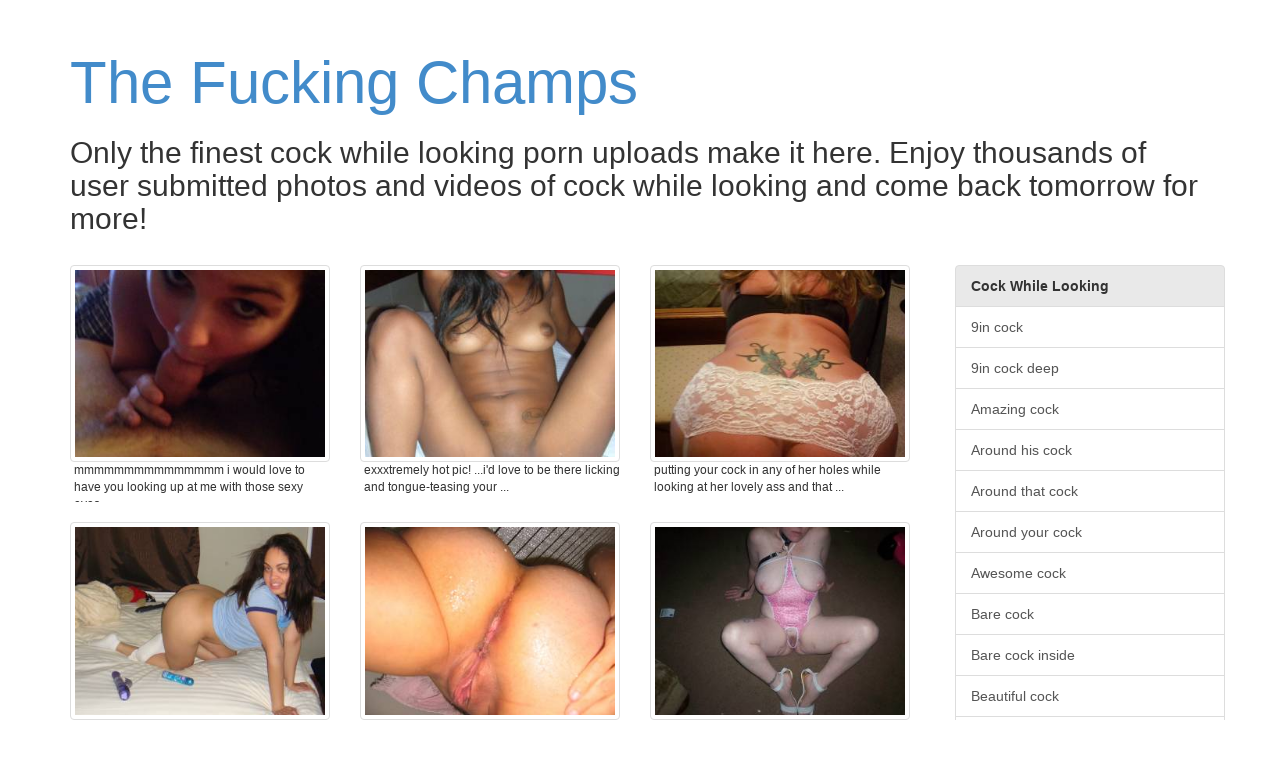

--- FILE ---
content_type: text/html; charset=UTF-8
request_url: https://www.thefuckingchamps.com/cock-while-looking
body_size: 173417
content:
<!DOCTYPE html>
<html lang="en">
	<head>
		<meta charset="utf-8">
		<meta http-equiv="X-UA-Compatible" content="IE=edge,chrome=1">
		<meta name="viewport" content="width=device-width">
		<meta name="description" content="We have a ton of daily updated cock while looking porn photos and videos submitted by horny people just like you. Browse our cock while looking uploads.">
		<meta name="title" content="Cock while looking user uploaded home porn, enjoy our great collection!">

		
					<meta name="google-site-verification" content="jwwMSMoxHlRN-J5gBQIQKCEt3FmxaeFxMIc4CS_K4zA" />
		
		<title>Cock while looking user uploaded home porn, enjoy our great collection!</title>

		<link rel="canonical" href="https://www.thefuckingchamps.com/cock-while-looking" /> 

		<link href="https://www.thefuckingchamps.com/bootstrap/css/bootstrap.min.css" rel="stylesheet">
		<link href="https://www.thefuckingchamps.com/css/style.css" rel="stylesheet">
		<script type="text/javascript">var switchTo5x=true;</script>
		<script type="text/javascript" src="https://ws.sharethis.com/button/buttons.js"></script>
		<script type="text/javascript" src="https://sd.sharethis.com/loader.js"></script>

	</head>

	<body role="document">

	<div class="container">

		<div class="blog-header">
			<h1 class="blog-title"><a href="/" title="The Fucking Champs">The Fucking Champs</a></h1>

							<p class="lead blog-description"><h2>Only the finest cock while looking porn uploads make it here. Enjoy thousands of user submitted photos and videos of cock while looking and come back tomorrow for more!</h2></p>
					</div>
		
		<div class="row"><div class="row">
	<div class="col-sm-9 col-xs-12">		<div class="col-xs-6 col-sm-6 col-md-4 col-lg-4" style="position: relative;">
			<a href="/photo/4905133" title="MMMMMMMMMMMMMMM I would love to have you looking up at me with those sexy eyes while your SUCKING on my THROBBING HARD COCK any day SEXY!!! He is soooooooooooooooooooo FLIPPIN LUCKY!!!" target="blank" class="play thumbnail" data-toggle="tooltip" data-placement="right">
			<img src="https://cdn-o9.zoig1.com/thumb/320x240/1f/ejafbdd.jpg" alt="MMMMMMMMMMMMMMM I would love to have you looking up at me with those sexy eyes while your SUCKING on my THROBBING HARD COCK any day SEXY!!! He is soooooooooooooooooooo FLIPPIN LUCKY!!!" class="img-responsive" />
					</a>
		<div class="caption capt">mmmmmmmmmmmmmmm i would love to have you looking up at me with those sexy eyes ...</div>
	</div>
		<div class="col-xs-6 col-sm-6 col-md-4 col-lg-4" style="position: relative;">
			<a href="/photo/1047951" title="exxxtremely hot pic! ...i'd love to be there licking and tongue-teasing your hot pussy and clit so i can savor your flavor before feeling you lick and suck my hard cock while looking into your amazingly sexy eyes until i can't resist my urge to cum for you, and splash fountains of my hot cream all over you &gt;:)" target="blank" class="play thumbnail" data-toggle="tooltip" data-placement="right">
			<img src="https://cdn-o9.zoig1.com/thumb/320x240/39/baehjfb.jpg" alt="exxxtremely hot pic! ...i'd love to be there licking and tongue-teasing your hot pussy and clit so i can savor your flavor before feeling you lick and suck my hard cock while looking into your amazingly sexy eyes until i can't resist my urge to cum for you, and splash fountains of my hot cream all over you &gt;:)" class="img-responsive" />
					</a>
		<div class="caption capt">exxxtremely hot pic! ...i'd love to be there licking and tongue-teasing your ...</div>
	</div>
		<div class="col-xs-6 col-sm-6 col-md-4 col-lg-4" style="position: relative;">
			<a href="/photo/1191791" title="Putting your cock in any of her holes while looking at her lovely ass and that sexy-ass tattoo must be orgasmic." target="blank" class="play thumbnail" data-toggle="tooltip" data-placement="right">
			<img src="https://cdn-o9.zoig1.com/thumb/320x240/c4/bbjbhjb.jpg" alt="Putting your cock in any of her holes while looking at her lovely ass and that sexy-ass tattoo must be orgasmic." class="img-responsive" />
					</a>
		<div class="caption capt">putting your cock in any of her holes while looking at her lovely ass and that ...</div>
	</div>
		<div class="col-xs-6 col-sm-6 col-md-4 col-lg-4" style="position: relative;">
			<a href="/photo/3855979" title="I'm stunned by your beauty sexy! Wow I would do a lot to you and that sexy ass in that same position. Give u my cock while u looking back at me." target="blank" class="play thumbnail" data-toggle="tooltip" data-placement="right">
			<img src="https://cdn-o9.zoig1.com/thumb/320x240/a9/diffjhj.jpg" alt="I'm stunned by your beauty sexy! Wow I would do a lot to you and that sexy ass in that same position. Give u my cock while u looking back at me." class="img-responsive" />
					</a>
		<div class="caption capt">i'm stunned by your beauty sexy! wow i would do a lot to you and that sexy ass ...</div>
	</div>
		<div class="col-xs-6 col-sm-6 col-md-4 col-lg-4" style="position: relative;">
			<a href="/photo/572873" title="what a beautiful ass and fantastically fine looking pussy...would luv to bury my face in there for a while followed by  my cock and fingers" target="blank" class="play thumbnail" data-toggle="tooltip" data-placement="right">
			<img src="https://cdn-o9.zoig1.com/thumb/320x240/ac/fhcihd.jpg" alt="what a beautiful ass and fantastically fine looking pussy...would luv to bury my face in there for a while followed by  my cock and fingers" class="img-responsive" />
					</a>
		<div class="caption capt">what a beautiful ass and fantastically fine looking pussy...would luv to bury ...</div>
	</div>
		<div class="col-xs-6 col-sm-6 col-md-4 col-lg-4" style="position: relative;">
			<a href="/photo/1246663" title="~wide grin~ ...i wish i was there to hear you say that to me while you're looking up at my hard throbbing cock like that  &gt;:)" target="blank" class="play thumbnail" data-toggle="tooltip" data-placement="right">
			<img src="https://cdn-o9.zoig1.com/thumb/320x240/39/bcegggd.jpg" alt="~wide grin~ ...i wish i was there to hear you say that to me while you're looking up at my hard throbbing cock like that  &gt;:)" class="img-responsive" />
					</a>
		<div class="caption capt">~wide grin~ ...i wish i was there to hear you say that to me while you're ...</div>
	</div>
		<div class="col-xs-6 col-sm-6 col-md-4 col-lg-4" style="position: relative;">
			<a href="/photo/5639471" title="I like the one where I'm underneath your amazing, 
Sexy body with your delicious pussy on my face and I'm sucking your huge clit while you try to stuff my big,thick,rock hard cock down your sexy throat but it's just too thick. But every time you cum on my face you ram your hot mouth down on it a little more! After a couple of dozen orgasms you get half my cock in your sweet mouth and you feel my big cockhead swell and the thick,veiny shaft get super hard just before it explodes like a geyser and pumps the biggest,hottest,sweetest load of cum down your talented throat, squirt after squirt after squirt! After a few minutes rest and looking all your hot,sexy body I'm hard again and sucking your amazing,huge tits! This time you lie on your back.............." target="blank" class="play thumbnail" data-toggle="tooltip" data-placement="right">
			<img src="https://cdn-o9.zoig1.com/thumb/320x240/fb/fgdjehb.jpg" alt="I like the one where I'm underneath your amazing, 
Sexy body with your delicious pussy on my face and I'm sucking your huge clit while you try to stuff my big,thick,rock hard cock down your sexy throat but it's just too thick. But every time you cum on my face you ram your hot mouth down on it a little more! After a couple of dozen orgasms you get half my cock in your sweet mouth and you feel my big cockhead swell and the thick,veiny shaft get super hard just before it explodes like a geyser and pumps the biggest,hottest,sweetest load of cum down your talented throat, squirt after squirt after squirt! After a few minutes rest and looking all your hot,sexy body I'm hard again and sucking your amazing,huge tits! This time you lie on your back.............." class="img-responsive" />
					</a>
		<div class="caption capt">i like the one where i'm underneath your amazing, 
sexy body with your ...</div>
	</div>
		<div class="col-xs-6 col-sm-6 col-md-4 col-lg-4" style="position: relative;">
			<a href="/photo/4849375" title="love the eyes, you could keep my cock hard all day just by looking up at me while sucking on my cock." target="blank" class="play thumbnail" data-toggle="tooltip" data-placement="right">
			<img src="https://cdn-o9.zoig1.com/thumb/320x240/0f/eiejdhf.jpg" alt="love the eyes, you could keep my cock hard all day just by looking up at me while sucking on my cock." class="img-responsive" />
					</a>
		<div class="caption capt">love the eyes, you could keep my cock hard all day just by looking up at me ...</div>
	</div>
		<div class="col-xs-6 col-sm-6 col-md-4 col-lg-4" style="position: relative;">
			<a href="/photo/1840463" title="She's assumed the perfect posititon for my tastes. I love the knee stockings, leaving her smooth thighs exposed looking so lickable inside and out. Nice round tight ass up in the air like this makes me horny just at the thought of bumping into it...her pussy looks wet and inviting as does her puckered asshole being so tight I want to loosen it with my tongue. Spread her knees apart just a bit and move behind to probe her hole with my cock which she's made rock hard for me without touching it. Give it a slow push and part her lips, taking sips an inch at a time. We'll let the good times roll smooth from here. This ride'll last a while I think..." target="blank" class="play thumbnail" data-toggle="tooltip" data-placement="right">
			<img src="https://cdn-o9.zoig1.com/thumb/320x240/70/bieaegd.jpg" alt="She's assumed the perfect posititon for my tastes. I love the knee stockings, leaving her smooth thighs exposed looking so lickable inside and out. Nice round tight ass up in the air like this makes me horny just at the thought of bumping into it...her pussy looks wet and inviting as does her puckered asshole being so tight I want to loosen it with my tongue. Spread her knees apart just a bit and move behind to probe her hole with my cock which she's made rock hard for me without touching it. Give it a slow push and part her lips, taking sips an inch at a time. We'll let the good times roll smooth from here. This ride'll last a while I think..." class="img-responsive" />
					</a>
		<div class="caption capt">she's assumed the perfect posititon for my tastes. i love the knee stockings, ...</div>
	</div>
		<div class="col-xs-6 col-sm-6 col-md-4 col-lg-4" style="position: relative;">
			<a href="/photo/2054331" title="I love the thought of you getting wet looking at me.  Would love to stroke my cock for you while you watch me." target="blank" class="play thumbnail" data-toggle="tooltip" data-placement="right">
			<img src="https://cdn-o9.zoig1.com/thumb/320x240/3a/cafeddb.jpg" alt="I love the thought of you getting wet looking at me.  Would love to stroke my cock for you while you watch me." class="img-responsive" />
					</a>
		<div class="caption capt">i love the thought of you getting wet looking at me.  would love to stroke my ...</div>
	</div>
		<div class="col-xs-6 col-sm-6 col-md-4 col-lg-4" style="position: relative;">
			<a href="/photo/768982" title="What a great looking ass!!!
I'd love to kneel behind you while you pull yourself open and lick your ass and pussy ready to take my cock!" target="blank" class="play thumbnail" data-toggle="tooltip" data-placement="right">
			<img src="https://cdn-o9.zoig1.com/thumb/320x240/df/hgijic.jpg" alt="What a great looking ass!!!
I'd love to kneel behind you while you pull yourself open and lick your ass and pussy ready to take my cock!" class="img-responsive" />
					</a>
		<div class="caption capt">what a great looking ass!!!
i'd love to kneel behind you while you pull ...</div>
	</div>
		<div class="col-xs-6 col-sm-6 col-md-4 col-lg-4" style="position: relative;">
			<a href="/photo/4297367" title="Wow! What a sweet looking cock you have there..
I'd love to watch you with my sexy wife. Pulling her hair while she licks and sucks your cock hard. Then to bend her over, take hold of her hips and drive it deep into her cock hungry pussy and pound her like a slut would be Devine to watch.
Then once you've enjoyed fucking her pussy n ass, in whatever position you like, even outdoors in public, then blow lots of cum all over her would be sooooo hot to watch.." target="blank" class="play thumbnail" data-toggle="tooltip" data-placement="right">
			<img src="https://cdn-o9.zoig1.com/thumb/320x240/ec/ecjhdgh.jpg" alt="Wow! What a sweet looking cock you have there..
I'd love to watch you with my sexy wife. Pulling her hair while she licks and sucks your cock hard. Then to bend her over, take hold of her hips and drive it deep into her cock hungry pussy and pound her like a slut would be Devine to watch.
Then once you've enjoyed fucking her pussy n ass, in whatever position you like, even outdoors in public, then blow lots of cum all over her would be sooooo hot to watch.." class="img-responsive" />
					</a>
		<div class="caption capt">wow! what a sweet looking cock you have there..
i'd love to watch you with my ...</div>
	</div>
		<div class="col-xs-6 col-sm-6 col-md-4 col-lg-4" style="position: relative;">
			<a href="/photo/298875" title="Wow my little hot married pussy need a big cock to ride so bad. My hubbies been away three weeks and I so need fucking. Been using my rubber cock while looking at some of the sexy big cocks on this site. God I am so met wish you could jump out of this screen and give me what I want xxx" target="blank" class="play thumbnail" data-toggle="tooltip" data-placement="right">
			<img src="https://cdn-o9.zoig1.com/thumb/320x240/18/cjiihf.jpg" alt="Wow my little hot married pussy need a big cock to ride so bad. My hubbies been away three weeks and I so need fucking. Been using my rubber cock while looking at some of the sexy big cocks on this site. God I am so met wish you could jump out of this screen and give me what I want xxx" class="img-responsive" />
					</a>
		<div class="caption capt">wow my little hot married pussy need a big cock to ride so bad. my hubbies been ...</div>
	</div>
		<div class="col-xs-6 col-sm-6 col-md-4 col-lg-4" style="position: relative;">
			<a href="/photo/5412801" title="Mmmm, fuck me with that yummy looking cock while hubby films us!!!" target="blank" class="play thumbnail" data-toggle="tooltip" data-placement="right">
			<img src="https://cdn-o9.zoig1.com/thumb/320x240/eb/febciab.jpg" alt="Mmmm, fuck me with that yummy looking cock while hubby films us!!!" class="img-responsive" />
					</a>
		<div class="caption capt">mmmm, fuck me with that yummy looking cock while hubby films us!!! </div>
	</div>
		<div class="col-xs-6 col-sm-6 col-md-4 col-lg-4" style="position: relative;">
			<a href="/photo/4233611" title="Wow my little hot married pussy need a big cock to ride so bad. My hubbies been away three weeks and I so need fucking. Been using my rubber cock while looking at some of the sexy big cocks on this site. God I am so met wish you could jump out of this screen and give me what I want xxx" target="blank" class="play thumbnail" data-toggle="tooltip" data-placement="right">
			<img src="https://cdn-o9.zoig1.com/thumb/320x240/86/ecddgbb.jpg" alt="Wow my little hot married pussy need a big cock to ride so bad. My hubbies been away three weeks and I so need fucking. Been using my rubber cock while looking at some of the sexy big cocks on this site. God I am so met wish you could jump out of this screen and give me what I want xxx" class="img-responsive" />
					</a>
		<div class="caption capt">wow my little hot married pussy need a big cock to ride so bad. my hubbies been ...</div>
	</div>
		<div class="col-xs-6 col-sm-6 col-md-4 col-lg-4" style="position: relative;">
			<a href="/photo/4009351" title="My wife just jacked my cock while we looked at your pretty pussy. She made sure I shot my load on her while looking at your pussy. Thanks for posting ;)" target="blank" class="play thumbnail" data-toggle="tooltip" data-placement="right">
			<img src="https://cdn-o9.zoig1.com/thumb/320x240/62/eaajdfb.jpg" alt="My wife just jacked my cock while we looked at your pretty pussy. She made sure I shot my load on her while looking at your pussy. Thanks for posting ;)" class="img-responsive" />
					</a>
		<div class="caption capt">my wife just jacked my cock while we looked at your pretty pussy. she made sure ...</div>
	</div>
		<div class="col-xs-6 col-sm-6 col-md-4 col-lg-4" style="position: relative;">
			<a href="/video/5519379" title="I would be honored to join you and your beautiful, built to fuck, wife...And I don't blame you at all ;) if it was me i would have cum'ed inside her load after load on my birthday =) finishing with one in her tight ass if i was you...I hope she doesn't mind a Fat but still Very Cute and enjoyable guy, i prefer to lay back when getting sucked anyway so I am SURE she will enjoy herself. I wish you had been looking for a partner prior to your BDAY, Id love to help you work her over in anyway necessary ;) especially if it gets you even more rewards for her getting a 3-some too...I would love to let her suck me as you finish inside her then we trade places as she thoroughly cleans your still erupting cock. I would slip deep into her soaking wet pussy, Happily taking sloppy seconds as Her and I both throb HARD from such lustful contact as i then pull out after only one deep stroke and tease the head around her clit and in and out of her shallowly. When the tease was killing her so badly that she kept readjusting her body to be evermore accessible to me while hungrily slurping your cock, only to stop working on you to look back at me as she ran her hand through her hair to get a clear view and reached back to spread her ass while pushing back into me begging for more. I then made passionate love to her making sure to milk us both thoroughly with long steady strokes with a firm finishing push until we became so caught up that we worked tirelessly to fuck each others brains out in awkward thrusting spasms as you had to resort to jerking and licking at hubby from such movements as we finished in a cream pie making him erupt in your hand as he grabbed your hair to cover your face as i grabbed your ass to pump my seed in deep...Does that sound good to either of you or atleast on the right track?..." target="blank" class="play thumbnail" data-toggle="tooltip" data-placement="right">
			<img src="https://cdn-o9.zoig1.com/thumb/320x240/f2/ffbjdhj.jpg" alt="I would be honored to join you and your beautiful, built to fuck, wife...And I don't blame you at all ;) if it was me i would have cum'ed inside her load after load on my birthday =) finishing with one in her tight ass if i was you...I hope she doesn't mind a Fat but still Very Cute and enjoyable guy, i prefer to lay back when getting sucked anyway so I am SURE she will enjoy herself. I wish you had been looking for a partner prior to your BDAY, Id love to help you work her over in anyway necessary ;) especially if it gets you even more rewards for her getting a 3-some too...I would love to let her suck me as you finish inside her then we trade places as she thoroughly cleans your still erupting cock. I would slip deep into her soaking wet pussy, Happily taking sloppy seconds as Her and I both throb HARD from such lustful contact as i then pull out after only one deep stroke and tease the head around her clit and in and out of her shallowly. When the tease was killing her so badly that she kept readjusting her body to be evermore accessible to me while hungrily slurping your cock, only to stop working on you to look back at me as she ran her hand through her hair to get a clear view and reached back to spread her ass while pushing back into me begging for more. I then made passionate love to her making sure to milk us both thoroughly with long steady strokes with a firm finishing push until we became so caught up that we worked tirelessly to fuck each others brains out in awkward thrusting spasms as you had to resort to jerking and licking at hubby from such movements as we finished in a cream pie making him erupt in your hand as he grabbed your hair to cover your face as i grabbed your ass to pump my seed in deep...Does that sound good to either of you or atleast on the right track?..." class="img-responsive" />
			<small></small>		</a>
		<div class="caption capt">i would be honored to join you and your beautiful, built to fuck, wife...and i ...</div>
	</div>
		<div class="col-xs-6 col-sm-6 col-md-4 col-lg-4" style="position: relative;">
			<a href="/photo/6275851" title="You also can't see my hands. But my hand is on my cock while looking at your pic :-)" target="blank" class="play thumbnail" data-toggle="tooltip" data-placement="right">
			<img src="https://cdn-o9.zoig1.com/thumb/320x240/06/gchfifb.jpg" alt="You also can't see my hands. But my hand is on my cock while looking at your pic :-)" class="img-responsive" />
					</a>
		<div class="caption capt">you also can't see my hands. but my hand is on my cock while looking at your ...</div>
	</div>
		<div class="col-xs-6 col-sm-6 col-md-4 col-lg-4" style="position: relative;">
			<a href="/photo/5828389" title="I love stroking my cock while looking at that ass" target="blank" class="play thumbnail" data-toggle="tooltip" data-placement="right">
			<img src="https://cdn-o9.zoig1.com/thumb/320x240/c6/ficidij.jpg" alt="I love stroking my cock while looking at that ass" class="img-responsive" />
					</a>
		<div class="caption capt">i love stroking my cock while looking at that ass </div>
	</div>
		<div class="col-xs-6 col-sm-6 col-md-4 col-lg-4" style="position: relative;">
			<a href="/photo/981493" title="Baby, your close up pics of your sexy legs drive me crazy.  Love to stroke my cock while looking at them.  More, more, more!!" target="blank" class="play thumbnail" data-toggle="tooltip" data-placement="right">
			<img src="https://cdn-o9.zoig1.com/thumb/320x240/16/jibejd.jpg" alt="Baby, your close up pics of your sexy legs drive me crazy.  Love to stroke my cock while looking at them.  More, more, more!!" class="img-responsive" />
					</a>
		<div class="caption capt">baby, your close up pics of your sexy legs drive me crazy.  love to stroke my ...</div>
	</div>
		<div class="col-xs-6 col-sm-6 col-md-4 col-lg-4" style="position: relative;">
			<a href="/photo/782922" title="I would enjoy looking down at lovely face while she milks my thick cock" target="blank" class="play thumbnail" data-toggle="tooltip" data-placement="right">
			<img src="https://cdn-o9.zoig1.com/thumb/320x240/60/hicjcc.jpg" alt="I would enjoy looking down at lovely face while she milks my thick cock" class="img-responsive" />
					</a>
		<div class="caption capt">i would enjoy looking down at lovely face while she milks my thick cock </div>
	</div>
		<div class="col-xs-6 col-sm-6 col-md-4 col-lg-4" style="position: relative;">
			<a href="/photo/1375467" title="I can't wait to get a taste of that little pussy, and to have your gorgeous face looking up at me while your sweet mouth massages my cock." target="blank" class="play thumbnail" data-toggle="tooltip" data-placement="right">
			<img src="https://cdn-o9.zoig1.com/thumb/320x240/83/bdhfegh.jpg" alt="I can't wait to get a taste of that little pussy, and to have your gorgeous face looking up at me while your sweet mouth massages my cock." class="img-responsive" />
					</a>
		<div class="caption capt">i can't wait to get a taste of that little pussy, and to have your gorgeous ...</div>
	</div>
		<div class="col-xs-6 col-sm-6 col-md-4 col-lg-4" style="position: relative;">
			<a href="/video/2669811" title="I would like to suck your cock while you look at porn. I would love to eat your cum. I am hard looking at your cum" target="blank" class="play thumbnail" data-toggle="tooltip" data-placement="right">
			<img src="https://cdn-o9.zoig1.com/thumb/320x240/10/cggjibb.jpg" alt="I would like to suck your cock while you look at porn. I would love to eat your cum. I am hard looking at your cum" class="img-responsive" />
			<small></small>		</a>
		<div class="caption capt">i would like to suck your cock while you look at porn. i would love to eat your ...</div>
	</div>
		<div class="col-xs-6 col-sm-6 col-md-4 col-lg-4" style="position: relative;">
			<a href="/photo/6164397" title="Wowzers, what an ass and what a body! I'm all stiff looking at you thinking about spanking you a few times. I'd want to bend you over the bed and start playing with your wet pussy as you felt my hard cock rubbing up and down your big sexy booth before I slid it in while still playing with that clit" target="blank" class="play thumbnail" data-toggle="tooltip" data-placement="right">
			<img src="https://cdn-o9.zoig1.com/thumb/320x240/da/gbgedjh.jpg" alt="Wowzers, what an ass and what a body! I'm all stiff looking at you thinking about spanking you a few times. I'd want to bend you over the bed and start playing with your wet pussy as you felt my hard cock rubbing up and down your big sexy booth before I slid it in while still playing with that clit" class="img-responsive" />
					</a>
		<div class="caption capt">wowzers, what an ass and what a body! i'm all stiff looking at you thinking ...</div>
	</div>
		<div class="col-xs-6 col-sm-6 col-md-4 col-lg-4" style="position: relative;">
			<a href="/photo/2108357" title="You need my wife sliding down on that while you suck those big balls, I'll be fucking you doggie!  Great picture and very nice looking cock!" target="blank" class="play thumbnail" data-toggle="tooltip" data-placement="right">
			<img src="https://cdn-o9.zoig1.com/thumb/320x240/4a/cbaidfh.jpg" alt="You need my wife sliding down on that while you suck those big balls, I'll be fucking you doggie!  Great picture and very nice looking cock!" class="img-responsive" />
					</a>
		<div class="caption capt">you need my wife sliding down on that while you suck those big balls, i'll be ...</div>
	</div>
		<div class="col-xs-6 col-sm-6 col-md-4 col-lg-4" style="position: relative;">
			<a href="/photo/1369611" title="I'd love to pull you all the way down on my cock by your hair while you're looking up at me with those sexy eyes..." target="blank" class="play thumbnail" data-toggle="tooltip" data-placement="right">
			<img src="https://cdn-o9.zoig1.com/thumb/320x240/b3/bdgjgbb.jpg" alt="I'd love to pull you all the way down on my cock by your hair while you're looking up at me with those sexy eyes..." class="img-responsive" />
					</a>
		<div class="caption capt">i'd love to pull you all the way down on my cock by your hair while you're ...</div>
	</div>
		<div class="col-xs-6 col-sm-6 col-md-4 col-lg-4" style="position: relative;">
			<a href="/photo/4408321" title="Like to slide my hard cock between those real and natural breast while looking into those sexy eyes" target="blank" class="play thumbnail" data-toggle="tooltip" data-placement="right">
			<img src="https://cdn-o9.zoig1.com/thumb/320x240/99/eeaidcb.jpg" alt="Like to slide my hard cock between those real and natural breast while looking into those sexy eyes" class="img-responsive" />
					</a>
		<div class="caption capt">like to slide my hard cock between those real and natural breast while looking ...</div>
	</div>
		<div class="col-xs-6 col-sm-6 col-md-4 col-lg-4" style="position: relative;">
			<a href="/photo/4393719" title="Wow my little hot married pussy need a big cock to ride so bad. My hubbies been away three weeks and I so need fucking. Been using my rubber cock while looking at some of the sexy big cocks on this site. God I am so met wish you could jump out of this screen and give me what I want xxx" target="blank" class="play thumbnail" data-toggle="tooltip" data-placement="right">
			<img src="https://cdn-o9.zoig1.com/thumb/320x240/fa/edjdhbj.jpg" alt="Wow my little hot married pussy need a big cock to ride so bad. My hubbies been away three weeks and I so need fucking. Been using my rubber cock while looking at some of the sexy big cocks on this site. God I am so met wish you could jump out of this screen and give me what I want xxx" class="img-responsive" />
					</a>
		<div class="caption capt">wow my little hot married pussy need a big cock to ride so bad. my hubbies been ...</div>
	</div>
		<div class="col-xs-6 col-sm-6 col-md-4 col-lg-4" style="position: relative;">
			<a href="/photo/3849343" title="Hi babe Mmm I want to push my hard cock into that juicy Pussy and fuck it till I shoot all my spunk while  sucking on your hard nipples - o I am so hard looking at your cunt my precum is dripping in anticipation xx" target="blank" class="play thumbnail" data-toggle="tooltip" data-placement="right">
			<img src="https://cdn-o9.zoig1.com/thumb/320x240/fe/diejded.jpg" alt="Hi babe Mmm I want to push my hard cock into that juicy Pussy and fuck it till I shoot all my spunk while  sucking on your hard nipples - o I am so hard looking at your cunt my precum is dripping in anticipation xx" class="img-responsive" />
					</a>
		<div class="caption capt">hi babe mmm i want to push my hard cock into that juicy pussy and fuck it till ...</div>
	</div>
		<div class="col-xs-6 col-sm-6 col-md-4 col-lg-4" style="position: relative;">
			<a href="/photo/6135675" title="Would love to be talking dirty to you while watching you play that awesome looking cock!!!" target="blank" class="play thumbnail" data-toggle="tooltip" data-placement="right">
			<img src="https://cdn-o9.zoig1.com/thumb/320x240/a2/gbdfghf.jpg" alt="Would love to be talking dirty to you while watching you play that awesome looking cock!!!" class="img-responsive" />
					</a>
		<div class="caption capt">would love to be talking dirty to you while watching you play that awesome ...</div>
	</div>
		<div class="col-xs-6 col-sm-6 col-md-4 col-lg-4" style="position: relative;">
			<a href="/photo/6027603" title="Very nice clean looking cock there.
I'd really enjoy watching my sexy wife licking it all over, sucking it hard, then you fucking her wherever you like, whoever you like, then splattering her well fucked pussy with your cum so I can lick her clean then fuck her while you get your cock sucked.." target="blank" class="play thumbnail" data-toggle="tooltip" data-placement="right">
			<img src="https://cdn-o9.zoig1.com/thumb/320x240/e5/gachgad.jpg" alt="Very nice clean looking cock there.
I'd really enjoy watching my sexy wife licking it all over, sucking it hard, then you fucking her wherever you like, whoever you like, then splattering her well fucked pussy with your cum so I can lick her clean then fuck her while you get your cock sucked.." class="img-responsive" />
					</a>
		<div class="caption capt">very nice clean looking cock there.
i'd really enjoy watching my sexy wife ...</div>
	</div>
		<div class="col-xs-6 col-sm-6 col-md-4 col-lg-4" style="position: relative;">
			<a href="/photo/3923031" title="id love to do the same for you as you touch your sexy pussy while looking at my cock" target="blank" class="play thumbnail" data-toggle="tooltip" data-placement="right">
			<img src="https://cdn-o9.zoig1.com/thumb/320x240/c2/djcdadb.jpg" alt="id love to do the same for you as you touch your sexy pussy while looking at my cock" class="img-responsive" />
					</a>
		<div class="caption capt">id love to do the same for you as you touch your sexy pussy while looking at my ...</div>
	</div>
		<div class="col-xs-6 col-sm-6 col-md-4 col-lg-4" style="position: relative;">
			<a href="/video/2222373" title="I've spent so much time enjoying your sexy ass, I dont think I've spent enough time enjoying your pussy.  Damn, that is one nice looking cunt. I love those lips, I could almost feel them in and on my mouth, and now i want to bury my tongue in your pussy...of course while YOU are sucking my cock!" target="blank" class="play thumbnail" data-toggle="tooltip" data-placement="right">
			<img src="https://cdn-o9.zoig1.com/thumb/320x240/a8/ccccdhd.jpg" alt="I've spent so much time enjoying your sexy ass, I dont think I've spent enough time enjoying your pussy.  Damn, that is one nice looking cunt. I love those lips, I could almost feel them in and on my mouth, and now i want to bury my tongue in your pussy...of course while YOU are sucking my cock!" class="img-responsive" />
			<small></small>		</a>
		<div class="caption capt">i've spent so much time enjoying your sexy ass, i dont think i've spent enough ...</div>
	</div>
		<div class="col-xs-6 col-sm-6 col-md-4 col-lg-4" style="position: relative;">
			<a href="/photo/5643393" title="That's a really exciting pic! It's a real pleasure to stroke my hard cock while looking at you playing with your pussy!" target="blank" class="play thumbnail" data-toggle="tooltip" data-placement="right">
			<img src="https://cdn-o9.zoig1.com/thumb/320x240/a8/fgeddjd.jpg" alt="That's a really exciting pic! It's a real pleasure to stroke my hard cock while looking at you playing with your pussy!" class="img-responsive" />
					</a>
		<div class="caption capt">that's a really exciting pic! it's a real pleasure to stroke my hard cock while ...</div>
	</div>
		<div class="col-xs-6 col-sm-6 col-md-4 col-lg-4" style="position: relative;">
			<a href="/photo/458832" title="Lazy afternoon with a hard good looking cock.  Bet you would love having that sucked while you relaxed enjoying your afternoon.  I would be enjoying your cock.  K" target="blank" class="play thumbnail" data-toggle="tooltip" data-placement="right">
			<img src="https://cdn-o9.zoig1.com/thumb/320x240/80/efiidc.jpg" alt="Lazy afternoon with a hard good looking cock.  Bet you would love having that sucked while you relaxed enjoying your afternoon.  I would be enjoying your cock.  K" class="img-responsive" />
					</a>
		<div class="caption capt">lazy afternoon with a hard good looking cock.  bet you would love having that ...</div>
	</div>
		<div class="col-xs-6 col-sm-6 col-md-4 col-lg-4" style="position: relative;">
			<a href="/photo/2196603" title="I'd love to play with it for hours..
Licking it all over, sucking the swollen head, licking and sucking your gorgeous balls while I finger yr ass.
I'd Luv to rub the head of it up and down my clit and pussy lips, making me cum all over it, then lick my juices off.
I'd like to lye you down and slowly slide it into me in the reverse cowgirl position, so you can finger my ass as I ride.
It would feel Devine in the Doggy position...Ohhh!
I'd enjoy squeezing your balls as you fuck me with my legs over your shoulders, watching you spurting your cum all over me when you've finished..
PS: You have such a desirable looking cock.. Xx Tia.." target="blank" class="play thumbnail" data-toggle="tooltip" data-placement="right">
			<img src="https://cdn-o9.zoig1.com/thumb/320x240/62/cbjggad.jpg" alt="I'd love to play with it for hours..
Licking it all over, sucking the swollen head, licking and sucking your gorgeous balls while I finger yr ass.
I'd Luv to rub the head of it up and down my clit and pussy lips, making me cum all over it, then lick my juices off.
I'd like to lye you down and slowly slide it into me in the reverse cowgirl position, so you can finger my ass as I ride.
It would feel Devine in the Doggy position...Ohhh!
I'd enjoy squeezing your balls as you fuck me with my legs over your shoulders, watching you spurting your cum all over me when you've finished..
PS: You have such a desirable looking cock.. Xx Tia.." class="img-responsive" />
					</a>
		<div class="caption capt">i'd love to play with it for hours..
licking it all over, sucking the swollen ...</div>
	</div>
		<div class="col-xs-6 col-sm-6 col-md-4 col-lg-4" style="position: relative;">
			<a href="/photo/644339" title="Mmm, nice view. I would love to see the same while looking up from between your thighs. After you drench my face with your juices I would happily ome up and slide my hard cock between your fine titties while you lick the head. Then..." target="blank" class="play thumbnail" data-toggle="tooltip" data-placement="right">
			<img src="https://cdn-o9.zoig1.com/thumb/320x240/f6/geeddj.jpg" alt="Mmm, nice view. I would love to see the same while looking up from between your thighs. After you drench my face with your juices I would happily ome up and slide my hard cock between your fine titties while you lick the head. Then..." class="img-responsive" />
					</a>
		<div class="caption capt">mmm, nice view. i would love to see the same while looking up from between your ...</div>
	</div>
		<div class="col-xs-6 col-sm-6 col-md-4 col-lg-4" style="position: relative;">
			<a href="/photo/5582299" title="My favorite !! Only improvement would be your hot cum running down your thick swollen hard cock while looking at me ! Xxoo PJ" target="blank" class="play thumbnail" data-toggle="tooltip" data-placement="right">
			<img src="https://cdn-o9.zoig1.com/thumb/320x240/47/fficcjj.jpg" alt="My favorite !! Only improvement would be your hot cum running down your thick swollen hard cock while looking at me ! Xxoo PJ" class="img-responsive" />
					</a>
		<div class="caption capt">my favorite !! only improvement would be your hot cum running down your thick ...</div>
	</div>
		<div class="col-xs-6 col-sm-6 col-md-4 col-lg-4" style="position: relative;">
			<a href="/photo/2940645" title="omg gorgeous rack!!! I'm almost cumming just
looking at those beauties!!! touching those biggins
while you suck my fat throbbing cock...two pumps
and swirl and I'd explode all over you!!!" target="blank" class="play thumbnail" data-toggle="tooltip" data-placement="right">
			<img src="https://cdn-o9.zoig1.com/thumb/320x240/fa/cjeagef.jpg" alt="omg gorgeous rack!!! I'm almost cumming just
looking at those beauties!!! touching those biggins
while you suck my fat throbbing cock...two pumps
and swirl and I'd explode all over you!!!" class="img-responsive" />
					</a>
		<div class="caption capt">omg gorgeous rack!!! i'm almost cumming just
looking at those beauties!!! ...</div>
	</div>
		<div class="col-xs-6 col-sm-6 col-md-4 col-lg-4" style="position: relative;">
			<a href="/video/1756183" title="Mmmmm, nice cock; u have me hot! Could ya stroke it while looking at my pics and vidoes; cum for me?" target="blank" class="play thumbnail" data-toggle="tooltip" data-placement="right">
			<img src="https://cdn-o9.zoig1.com/thumb/320x240/28/bhfgbid.jpg" alt="Mmmmm, nice cock; u have me hot! Could ya stroke it while looking at my pics and vidoes; cum for me?" class="img-responsive" />
			<small></small>		</a>
		<div class="caption capt">mmmmm, nice cock; u have me hot! could ya stroke it while looking at my pics ...</div>
	</div>
		<div class="col-xs-6 col-sm-6 col-md-4 col-lg-4" style="position: relative;">
			<a href="/video/1883407" title="Mmmmm,I'm looking at you now; nice cock!! Next time youre real horny, please do this for me! 
Just use my naked photos and movies; and honey please start stroking while lookin at me!!! Mmmm, I want you to cum for me 
xoxo Di" target="blank" class="play thumbnail" data-toggle="tooltip" data-placement="right">
			<img src="https://cdn-o9.zoig1.com/thumb/320x240/cb/biideah.jpg" alt="Mmmmm,I'm looking at you now; nice cock!! Next time youre real horny, please do this for me! 
Just use my naked photos and movies; and honey please start stroking while lookin at me!!! Mmmm, I want you to cum for me 
xoxo Di" class="img-responsive" />
			<small></small>		</a>
		<div class="caption capt">mmmmm,i'm looking at you now; nice cock!! next time youre real horny, please do ...</div>
	</div>
		<div class="col-xs-6 col-sm-6 col-md-4 col-lg-4" style="position: relative;">
			<a href="/photo/1423093" title="Suck the head good girl! Would Love to see your tits while you suck his cock. Great pussy in your other pic. Yeah SS looking for a good Barbie suck job too." target="blank" class="play thumbnail" data-toggle="tooltip" data-placement="right">
			<img src="https://cdn-o9.zoig1.com/thumb/320x240/18/becdajd.jpg" alt="Suck the head good girl! Would Love to see your tits while you suck his cock. Great pussy in your other pic. Yeah SS looking for a good Barbie suck job too." class="img-responsive" />
					</a>
		<div class="caption capt">suck the head good girl! would love to see your tits while you suck his cock. ...</div>
	</div>
		<div class="col-xs-6 col-sm-6 col-md-4 col-lg-4" style="position: relative;">
			<a href="/photo/586530" title="One day when your on your own and there is nobody to watch what your doing or thinking you can think about wat your photos have done to me today. I can see you like to be a slut and do all the things good little sluts does. Thers nothing better than a good slut. Today you have made my cock rock hard looking at you being fucked in the arse while your belly is big and round and full of baby. Fucking and sucking cock like they wern't going to do it anymore. You are sensational and you made me very hory today. I voted for for your sexy body with a thick load of cum" target="blank" class="play thumbnail" data-toggle="tooltip" data-placement="right">
			<img src="https://cdn-o9.zoig1.com/thumb/320x240/ff/figfda.jpg" alt="One day when your on your own and there is nobody to watch what your doing or thinking you can think about wat your photos have done to me today. I can see you like to be a slut and do all the things good little sluts does. Thers nothing better than a good slut. Today you have made my cock rock hard looking at you being fucked in the arse while your belly is big and round and full of baby. Fucking and sucking cock like they wern't going to do it anymore. You are sensational and you made me very hory today. I voted for for your sexy body with a thick load of cum" class="img-responsive" />
					</a>
		<div class="caption capt">one day when your on your own and there is nobody to watch what your doing or ...</div>
	</div>
		<div class="col-xs-6 col-sm-6 col-md-4 col-lg-4" style="position: relative;">
			<a href="/photo/5949615" title="She looks fantastic!  I'd love to be looking down on that sexy face while she sucked my cock!" target="blank" class="play thumbnail" data-toggle="tooltip" data-placement="right">
			<img src="https://cdn-o9.zoig1.com/thumb/320x240/51/fjejgbf.jpg" alt="She looks fantastic!  I'd love to be looking down on that sexy face while she sucked my cock!" class="img-responsive" />
					</a>
		<div class="caption capt">she looks fantastic!  i'd love to be looking down on that sexy face while she ...</div>
	</div>
		<div class="col-xs-6 col-sm-6 col-md-4 col-lg-4" style="position: relative;">
			<a href="/photo/6555115" title="Love fucking a man wearing stockings. Love to see you wearing your stockings and playing with your cock while looking at my photos. Kathie" target="blank" class="play thumbnail" data-toggle="tooltip" data-placement="right">
			<img src="https://cdn-o9.zoig1.com/thumb/320x240/fb/gfffbbf.jpg" alt="Love fucking a man wearing stockings. Love to see you wearing your stockings and playing with your cock while looking at my photos. Kathie" class="img-responsive" />
					</a>
		<div class="caption capt">love fucking a man wearing stockings. love to see you wearing your stockings ...</div>
	</div>
		<div class="col-xs-6 col-sm-6 col-md-4 col-lg-4" style="position: relative;">
			<a href="/photo/723368" title="~wide grin~ ...no! ...well, not yet anyway ...first, tease him by looking into his eyes while just sliding the tip in and then raise your hot pussy up off it ...keep doing that while easing your pussy down on his cock a little further each time before you rise up off it ...see how long he (or you) can take the teasing until you can't resist the urge to feel his full length slide and pump deep inside you  &gt;:)" target="blank" class="play thumbnail" data-toggle="tooltip" data-placement="right">
			<img src="https://cdn-o9.zoig1.com/thumb/320x240/7a/hcddgi.jpg" alt="~wide grin~ ...no! ...well, not yet anyway ...first, tease him by looking into his eyes while just sliding the tip in and then raise your hot pussy up off it ...keep doing that while easing your pussy down on his cock a little further each time before you rise up off it ...see how long he (or you) can take the teasing until you can't resist the urge to feel his full length slide and pump deep inside you  &gt;:)" class="img-responsive" />
					</a>
		<div class="caption capt">~wide grin~ ...no! ...well, not yet anyway ...first, tease him by looking into ...</div>
	</div>
		<div class="col-xs-6 col-sm-6 col-md-4 col-lg-4" style="position: relative;">
			<a href="/video/4222869" title="That's a nice looking cock, would love to have a turn sucking that while my hubby takes me from behind!!" target="blank" class="play thumbnail" data-toggle="tooltip" data-placement="right">
			<img src="https://cdn-o9.zoig1.com/thumb/320x240/e4/ecccigj.jpg" alt="That's a nice looking cock, would love to have a turn sucking that while my hubby takes me from behind!!" class="img-responsive" />
			<small></small>		</a>
		<div class="caption capt">that's a nice looking cock, would love to have a turn sucking that while my ...</div>
	</div>
		<div class="col-xs-6 col-sm-6 col-md-4 col-lg-4" style="position: relative;">
			<a href="/video/555628" title="You are gorgeous anhot and sexy, I'd sure have a good time and give you guys a lot of pleasures, I betcha,  First off I'd love to suck, fondle, nibble those beautiful tits and the lick your marvelous beautiful natural smooth shved little girl looking super wonderful pussy of your's, sucking your clit, labia, two finger exciting your g-spot while you play with your clit and I'll lap up your cum when you have your volcanic eruption of an orgasm and before the throbing is faded away and in you favorite position fuck you long and hard.  Well if your favored postion is on top of my cock riding it, you'll actually be fucking me for your pleasure and more climaxes won't you. Would you enjoy such?" target="blank" class="play thumbnail" data-toggle="tooltip" data-placement="right">
			<img src="https://cdn-o9.zoig1.com/thumb/320x240/a5/fffgci.jpg" alt="You are gorgeous anhot and sexy, I'd sure have a good time and give you guys a lot of pleasures, I betcha,  First off I'd love to suck, fondle, nibble those beautiful tits and the lick your marvelous beautiful natural smooth shved little girl looking super wonderful pussy of your's, sucking your clit, labia, two finger exciting your g-spot while you play with your clit and I'll lap up your cum when you have your volcanic eruption of an orgasm and before the throbing is faded away and in you favorite position fuck you long and hard.  Well if your favored postion is on top of my cock riding it, you'll actually be fucking me for your pleasure and more climaxes won't you. Would you enjoy such?" class="img-responsive" />
			<small></small>		</a>
		<div class="caption capt">you are gorgeous anhot and sexy, i'd sure have a good time and give you guys a ...</div>
	</div>
		<div class="col-xs-6 col-sm-6 col-md-4 col-lg-4" style="position: relative;">
			<a href="/photo/2022423" title="ooh baby i would love to suck your cock so hard and wet and while you looking into my eyes" target="blank" class="play thumbnail" data-toggle="tooltip" data-placement="right">
			<img src="https://cdn-o9.zoig1.com/thumb/320x240/0d/caccecd.jpg" alt="ooh baby i would love to suck your cock so hard and wet and while you looking into my eyes" class="img-responsive" />
					</a>
		<div class="caption capt">ooh baby i would love to suck your cock so hard and wet and while you looking ...</div>
	</div>
		<div class="col-xs-6 col-sm-6 col-md-4 col-lg-4" style="position: relative;">
			<a href="/photo/3569895" title="man I'd love to have those eyes looking up at me while she swallows my cock" target="blank" class="play thumbnail" data-toggle="tooltip" data-placement="right">
			<img src="https://cdn-o9.zoig1.com/thumb/320x240/76/dfgjijf.jpg" alt="man I'd love to have those eyes looking up at me while she swallows my cock" class="img-responsive" />
					</a>
		<div class="caption capt">man i'd love to have those eyes looking up at me while she swallows my cock </div>
	</div>
		<div class="col-xs-6 col-sm-6 col-md-4 col-lg-4" style="position: relative;">
			<a href="/photo/6053343" title="I would love to have my cock in your pussy while the dildo vibrates inside your ass. Think of my cum running down your valley and onto the dildo.
Now i feel so randy my cock is wet looking at you..." target="blank" class="play thumbnail" data-toggle="tooltip" data-placement="right">
			<img src="https://cdn-o9.zoig1.com/thumb/320x240/5a/gafdded.jpg" alt="I would love to have my cock in your pussy while the dildo vibrates inside your ass. Think of my cum running down your valley and onto the dildo.
Now i feel so randy my cock is wet looking at you..." class="img-responsive" />
					</a>
		<div class="caption capt">i would love to have my cock in your pussy while the dildo vibrates inside your ...</div>
	</div>
		<div class="col-xs-6 col-sm-6 col-md-4 col-lg-4" style="position: relative;">
			<a href="/photo/3855575" title="all i can say is damn!  nothing like a long,thick uncut cock like miy 9 1/2 inch uncut cock! what's yours 10-11 inches!!bet it's fun grabbing it and slow sucking it while slowly peeling the foreskin back and forth slowly!! well fuck got me rock hard looking at it so it's slow jack time to some more of your awesome summer sausage, thank you for having such a thick muscle!!" target="blank" class="play thumbnail" data-toggle="tooltip" data-placement="right">
			<img src="https://cdn-o9.zoig1.com/thumb/320x240/55/difffhf.jpg" alt="all i can say is damn!  nothing like a long,thick uncut cock like miy 9 1/2 inch uncut cock! what's yours 10-11 inches!!bet it's fun grabbing it and slow sucking it while slowly peeling the foreskin back and forth slowly!! well fuck got me rock hard looking at it so it's slow jack time to some more of your awesome summer sausage, thank you for having such a thick muscle!!" class="img-responsive" />
					</a>
		<div class="caption capt">all i can say is damn!  nothing like a long,thick uncut cock like miy 9 1/2 ...</div>
	</div>
		<div class="col-xs-6 col-sm-6 col-md-4 col-lg-4" style="position: relative;">
			<a href="/photo/6271595" title="MMMM I SOOO want you to deep throat me next! You looking like such a loving sweetheart, I hope you wouldn't be offended if I dominated you slightly and slowly pushed you down balls deep so you make me throb HARD as I am balls deep in your amazing mouth. When I am pleased I get super horny and turn into a true lover, No matter how bad I wanna use you I wanna please you twice as much...I would be running my hand through your hair and caressing your face and chin as we teach each other our preferences ;)...It would be ESPECIALLY hot if hubby was watching and joined in about half way through then went back and began making slow passionate love to you making you super horny and extra cock hungry as he worked us into a steamy spit roasting pounding as he took you to orgasm while pushing you down on my cock maybe even giving you a lil hair pulling and spanking to make it extra erotic...What do you think? I am averaged sized by the way ;) PERFECT for deep throating hence my username =).

XoxO

Deep.Throat.Her." target="blank" class="play thumbnail" data-toggle="tooltip" data-placement="right">
			<img src="https://cdn-o9.zoig1.com/thumb/320x240/4b/gchbfjf.jpg" alt="MMMM I SOOO want you to deep throat me next! You looking like such a loving sweetheart, I hope you wouldn't be offended if I dominated you slightly and slowly pushed you down balls deep so you make me throb HARD as I am balls deep in your amazing mouth. When I am pleased I get super horny and turn into a true lover, No matter how bad I wanna use you I wanna please you twice as much...I would be running my hand through your hair and caressing your face and chin as we teach each other our preferences ;)...It would be ESPECIALLY hot if hubby was watching and joined in about half way through then went back and began making slow passionate love to you making you super horny and extra cock hungry as he worked us into a steamy spit roasting pounding as he took you to orgasm while pushing you down on my cock maybe even giving you a lil hair pulling and spanking to make it extra erotic...What do you think? I am averaged sized by the way ;) PERFECT for deep throating hence my username =).

XoxO

Deep.Throat.Her." class="img-responsive" />
					</a>
		<div class="caption capt">mmmm i sooo want you to deep throat me next! you looking like such a loving ...</div>
	</div>
		<div class="col-xs-6 col-sm-6 col-md-4 col-lg-4" style="position: relative;">
			<a href="/photo/1455353" title="OMG you look so fucking hot.  The back of your legs and your ass are such a turn on.  Please know that I am stroking my cock with baby oil while looking at this photo.  Wish I could slip it into you from behind.  You are awesome and i'd love to play with you." target="blank" class="play thumbnail" data-toggle="tooltip" data-placement="right">
			<img src="https://cdn-o9.zoig1.com/thumb/320x240/87/beffdfd.jpg" alt="OMG you look so fucking hot.  The back of your legs and your ass are such a turn on.  Please know that I am stroking my cock with baby oil while looking at this photo.  Wish I could slip it into you from behind.  You are awesome and i'd love to play with you." class="img-responsive" />
					</a>
		<div class="caption capt">omg you look so fucking hot.  the back of your legs and your ass are such a ...</div>
	</div>
		<div class="col-xs-6 col-sm-6 col-md-4 col-lg-4" style="position: relative;">
			<a href="/video/3895831" title="I would use that toy in your pussy while my tongue and cock took care of that delicious looking ass.  You have entirely too much freedom with your hands though so we'd take care of that.It's easy to see that your body is screaming for help." target="blank" class="play thumbnail" data-toggle="tooltip" data-placement="right">
			<img src="https://cdn-o9.zoig1.com/thumb/320x240/25/dijfidb.jpg" alt="I would use that toy in your pussy while my tongue and cock took care of that delicious looking ass.  You have entirely too much freedom with your hands though so we'd take care of that.It's easy to see that your body is screaming for help." class="img-responsive" />
			<small></small>		</a>
		<div class="caption capt">i would use that toy in your pussy while my tongue and cock took care of that ...</div>
	</div>
		<div class="col-xs-6 col-sm-6 col-md-4 col-lg-4" style="position: relative;">
			<a href="/photo/3570381" title="I think my cock is getting harder looking at this one. It would be good to explore her puss while her legs were together like that. Playing with her until she just had to open them up to let a hard cock in" target="blank" class="play thumbnail" data-toggle="tooltip" data-placement="right">
			<img src="https://cdn-o9.zoig1.com/thumb/320x240/5d/dfhadib.jpg" alt="I think my cock is getting harder looking at this one. It would be good to explore her puss while her legs were together like that. Playing with her until she just had to open them up to let a hard cock in" class="img-responsive" />
					</a>
		<div class="caption capt">i think my cock is getting harder looking at this one. it would be good to ...</div>
	</div>
		<div class="col-xs-6 col-sm-6 col-md-4 col-lg-4" style="position: relative;">
			<a href="/photo/80140" title="Great cock me and my honey both playesd with ourselves while looking at your photos. Mail us at ... and we can exchange some pixs" target="blank" class="play thumbnail" data-toggle="tooltip" data-placement="right">
			<img src="https://cdn-o9.zoig1.com/thumb/320x240/59/iabea.jpg" alt="Great cock me and my honey both playesd with ourselves while looking at your photos. Mail us at ... and we can exchange some pixs" class="img-responsive" />
					</a>
		<div class="caption capt">great cock me and my honey both playesd with ourselves while looking at your ...</div>
	</div>
		<div class="col-xs-6 col-sm-6 col-md-4 col-lg-4" style="position: relative;">
			<a href="/video/2955451" title="i wish i could of heard you .  while you were pleasing yourself. that would of been great. over all it is a nice video from what i could see you have a nice looking cock.  thanks for sharing." target="blank" class="play thumbnail" data-toggle="tooltip" data-placement="right">
			<img src="https://cdn-o9.zoig1.com/thumb/320x240/55/cjffefb.jpg" alt="i wish i could of heard you .  while you were pleasing yourself. that would of been great. over all it is a nice video from what i could see you have a nice looking cock.  thanks for sharing." class="img-responsive" />
			<small></small>		</a>
		<div class="caption capt">i wish i could of heard you .  while you were pleasing yourself. that would of ...</div>
	</div>
		<div class="col-xs-6 col-sm-6 col-md-4 col-lg-4" style="position: relative;">
			<a href="/photo/1436143" title="I would love nothing better than to look down and see her looking up at me with that beautiful face while she sucks my cock..." target="blank" class="play thumbnail" data-toggle="tooltip" data-placement="right">
			<img src="https://cdn-o9.zoig1.com/thumb/320x240/8c/bedgbed.jpg" alt="I would love nothing better than to look down and see her looking up at me with that beautiful face while she sucks my cock..." class="img-responsive" />
					</a>
		<div class="caption capt">i would love nothing better than to look down and see her looking up at me with ...</div>
	</div>
		<div class="col-xs-6 col-sm-6 col-md-4 col-lg-4" style="position: relative;">
			<a href="/photo/1477721" title="what you think about me stroking my hard cock while im looking at you?" target="blank" class="play thumbnail" data-toggle="tooltip" data-placement="right">
			<img src="https://cdn-o9.zoig1.com/thumb/320x240/fc/behhhcb.jpg" alt="what you think about me stroking my hard cock while im looking at you?" class="img-responsive" />
					</a>
		<div class="caption capt">what you think about me stroking my hard cock while im looking at you? </div>
	</div>
		<div class="col-xs-6 col-sm-6 col-md-4 col-lg-4" style="position: relative;">
			<a href="/photo/1757359" title="do not wait anymore, with that sexy looking cuepor provocative give you my dick where you asked, it is not the only thing that I have my tongue pierce your skin totally humedecrte and my fingers would make the add to embers while enjoying always encouraged me cock ... think about it ...." target="blank" class="play thumbnail" data-toggle="tooltip" data-placement="right">
			<img src="https://cdn-o9.zoig1.com/thumb/320x240/3e/bhfhdfj.jpg" alt="do not wait anymore, with that sexy looking cuepor provocative give you my dick where you asked, it is not the only thing that I have my tongue pierce your skin totally humedecrte and my fingers would make the add to embers while enjoying always encouraged me cock ... think about it ...." class="img-responsive" />
					</a>
		<div class="caption capt">do not wait anymore, with that sexy looking cuepor provocative give you my dick ...</div>
	</div>
		<div class="col-xs-6 col-sm-6 col-md-4 col-lg-4" style="position: relative;">
			<a href="/photo/1012645" title="I cant let go of my cock while looking at her gorgeous tits" target="blank" class="play thumbnail" data-toggle="tooltip" data-placement="right">
			<img src="https://cdn-o9.zoig1.com/thumb/320x240/42/babcgef.jpg" alt="I cant let go of my cock while looking at her gorgeous tits" class="img-responsive" />
					</a>
		<div class="caption capt">i cant let go of my cock while looking at her gorgeous tits </div>
	</div>
		<div class="col-xs-6 col-sm-6 col-md-4 col-lg-4" style="position: relative;">
			<a href="/photo/2483939" title="I hope you like when guys jerk off while looking at your cock because that is what I do." target="blank" class="play thumbnail" data-toggle="tooltip" data-placement="right">
			<img src="https://cdn-o9.zoig1.com/thumb/320x240/e4/ceidjdj.jpg" alt="I hope you like when guys jerk off while looking at your cock because that is what I do." class="img-responsive" />
					</a>
		<div class="caption capt">i hope you like when guys jerk off while looking at your cock because that is ...</div>
	</div>
		<div class="col-xs-6 col-sm-6 col-md-4 col-lg-4" style="position: relative;">
			<a href="/photo/2661891" title="I would hope so! Take it like a good Cowgirl ;) Would you two like me to move in on her side and feed her my cock? Perhaps alternating between stroking her lovely face while encouraging her to deep throat and pulling at her shirt exposing those lovely perky tits of hers..I would REALLY love to switch right when your about to make her cum, As I pound us to a orgasmic bareback cream pie deep in her pussy while she hungrily throats your cock until she is swallowing your load...What do you think? I hope you enjoy my ideas as much as I did looking at your pic and thinking it up..

XoxO

Deep.Throat.Her." target="blank" class="play thumbnail" data-toggle="tooltip" data-placement="right">
			<img src="https://cdn-o9.zoig1.com/thumb/320x240/a9/cggbijb.jpg" alt="I would hope so! Take it like a good Cowgirl ;) Would you two like me to move in on her side and feed her my cock? Perhaps alternating between stroking her lovely face while encouraging her to deep throat and pulling at her shirt exposing those lovely perky tits of hers..I would REALLY love to switch right when your about to make her cum, As I pound us to a orgasmic bareback cream pie deep in her pussy while she hungrily throats your cock until she is swallowing your load...What do you think? I hope you enjoy my ideas as much as I did looking at your pic and thinking it up..

XoxO

Deep.Throat.Her." class="img-responsive" />
					</a>
		<div class="caption capt">i would hope so! take it like a good cowgirl ;) would you two like me to move ...</div>
	</div>
		<div class="col-xs-6 col-sm-6 col-md-4 col-lg-4" style="position: relative;">
			<a href="/photo/779391" title="Thanks for the comment xxx  Just love the thought of you touching this hard cock while looking at my photos xxxxxxx" target="blank" class="play thumbnail" data-toggle="tooltip" data-placement="right">
			<img src="https://cdn-o9.zoig1.com/thumb/320x240/99/hhjdjb.jpg" alt="Thanks for the comment xxx  Just love the thought of you touching this hard cock while looking at my photos xxxxxxx" class="img-responsive" />
					</a>
		<div class="caption capt">thanks for the comment xxx  just love the thought of you touching this hard ...</div>
	</div>
		<div class="col-xs-6 col-sm-6 col-md-4 col-lg-4" style="position: relative;">
			<a href="/video/1862591" title="Mmmmm; I think you should stroke this big cock while looking at my naked body!!" target="blank" class="play thumbnail" data-toggle="tooltip" data-placement="right">
			<img src="https://cdn-o9.zoig1.com/thumb/320x240/36/bigcfjb.jpg" alt="Mmmmm; I think you should stroke this big cock while looking at my naked body!!" class="img-responsive" />
			<small></small>		</a>
		<div class="caption capt">mmmmm; i think you should stroke this big cock while looking at my naked body!! </div>
	</div>
		<div class="col-xs-6 col-sm-6 col-md-4 col-lg-4" style="position: relative;">
			<a href="/video/1990817" title="Feeling that pussy on my cock while looking at her sexy naked ass at the same time...I dont know, I think I would have cum a long time before YOU did!  Nice!!!!" target="blank" class="play thumbnail" data-toggle="tooltip" data-placement="right">
			<img src="https://cdn-o9.zoig1.com/thumb/320x240/c2/bjjaibh.jpg" alt="Feeling that pussy on my cock while looking at her sexy naked ass at the same time...I dont know, I think I would have cum a long time before YOU did!  Nice!!!!" class="img-responsive" />
			<small></small>		</a>
		<div class="caption capt">feeling that pussy on my cock while looking at her sexy naked ass at the same ...</div>
	</div>
		<div class="col-xs-6 col-sm-6 col-md-4 col-lg-4" style="position: relative;">
			<a href="/video/6190649" title="Very Sexy! I would have loved to have been the 3rd cock to first fuck you all the while looking at your beautiful cum covered face before I unload on it too!
Keep up the great vids!" target="blank" class="play thumbnail" data-toggle="tooltip" data-placement="right">
			<img src="https://cdn-o9.zoig1.com/thumb/320x240/55/gbjagej.jpg" alt="Very Sexy! I would have loved to have been the 3rd cock to first fuck you all the while looking at your beautiful cum covered face before I unload on it too!
Keep up the great vids!" class="img-responsive" />
			<small></small>		</a>
		<div class="caption capt">very sexy! i would have loved to have been the 3rd cock to first fuck you all ...</div>
	</div>
		<div class="col-xs-6 col-sm-6 col-md-4 col-lg-4" style="position: relative;">
			<a href="/photo/2422217" title="would love to see those eyes looking up at me while suckin on my cock. sweeeeet lady" target="blank" class="play thumbnail" data-toggle="tooltip" data-placement="right">
			<img src="https://cdn-o9.zoig1.com/thumb/320x240/a9/cecccbh.jpg" alt="would love to see those eyes looking up at me while suckin on my cock. sweeeeet lady" class="img-responsive" />
					</a>
		<div class="caption capt">would love to see those eyes looking up at me while suckin on my cock. sweeeeet ...</div>
	</div>
		<div class="col-xs-6 col-sm-6 col-md-4 col-lg-4" style="position: relative;">
			<a href="/photo/442302" title="Wow! Thats a hot looking pussy....can hubby lick my cock while its going in and out??" target="blank" class="play thumbnail" data-toggle="tooltip" data-placement="right">
			<img src="https://cdn-o9.zoig1.com/thumb/320x240/20/eecdac.jpg" alt="Wow! Thats a hot looking pussy....can hubby lick my cock while its going in and out??" class="img-responsive" />
					</a>
		<div class="caption capt">wow! thats a hot looking pussy....can hubby lick my cock while its going in and ...</div>
	</div>
		<div class="col-xs-6 col-sm-6 col-md-4 col-lg-4" style="position: relative;">
			<a href="/photo/5849731" title="That's a really exciting pic! It's a real pleasure to stroke my hard cock while looking at you playing with your pussy!" target="blank" class="play thumbnail" data-toggle="tooltip" data-placement="right">
			<img src="https://cdn-o9.zoig1.com/thumb/320x240/fa/fiejhdb.jpg" alt="That's a really exciting pic! It's a real pleasure to stroke my hard cock while looking at you playing with your pussy!" class="img-responsive" />
					</a>
		<div class="caption capt">that's a really exciting pic! it's a real pleasure to stroke my hard cock while ...</div>
	</div>
		<div class="col-xs-6 col-sm-6 col-md-4 col-lg-4" style="position: relative;">
			<a href="/photo/4925843" title="I absolutely luv this view of yr cunt. I'd luv to ram multiple fingers up yr hole and masturbate u till u screamed with pleasure, and then fuck u repeatedly with my ravenous, spunk pishing cock till the spunk was pishing and pishing and pishing from my cock slit deep into yr hole. I luv this pic so much that I'm masturbating my cock with one hand while typing this and looking at yr cunt, I know u will make me have a lovely huge pish." target="blank" class="play thumbnail" data-toggle="tooltip" data-placement="right">
			<img src="https://cdn-o9.zoig1.com/thumb/320x240/f7/ejcfied.jpg" alt="I absolutely luv this view of yr cunt. I'd luv to ram multiple fingers up yr hole and masturbate u till u screamed with pleasure, and then fuck u repeatedly with my ravenous, spunk pishing cock till the spunk was pishing and pishing and pishing from my cock slit deep into yr hole. I luv this pic so much that I'm masturbating my cock with one hand while typing this and looking at yr cunt, I know u will make me have a lovely huge pish." class="img-responsive" />
					</a>
		<div class="caption capt">i absolutely luv this view of yr cunt. i'd luv to ram multiple fingers up yr ...</div>
	</div>
		<div class="col-xs-6 col-sm-6 col-md-4 col-lg-4" style="position: relative;">
			<a href="/photo/4145661" title="Damn fine cock Sir....let me just give it a little suck while looking up at you with my baby blue eyes and when you can't take anymore ...cum all over my face x" target="blank" class="play thumbnail" data-toggle="tooltip" data-placement="right">
			<img src="https://cdn-o9.zoig1.com/thumb/320x240/c8/ebefggb.jpg" alt="Damn fine cock Sir....let me just give it a little suck while looking up at you with my baby blue eyes and when you can't take anymore ...cum all over my face x" class="img-responsive" />
					</a>
		<div class="caption capt">damn fine cock sir....let me just give it a little suck while looking up at you ...</div>
	</div>
		<div class="col-xs-6 col-sm-6 col-md-4 col-lg-4" style="position: relative;">
			<a href="/photo/2434665" title="I have cum so many time using my rubber cock while looking at this sexy photo xxx" target="blank" class="play thumbnail" data-toggle="tooltip" data-placement="right">
			<img src="https://cdn-o9.zoig1.com/thumb/320x240/de/cedeggf.jpg" alt="I have cum so many time using my rubber cock while looking at this sexy photo xxx" class="img-responsive" />
					</a>
		<div class="caption capt">i have cum so many time using my rubber cock while looking at this sexy photo ...</div>
	</div>
		<div class="col-xs-6 col-sm-6 col-md-4 col-lg-4" style="position: relative;">
			<a href="/video/116952" title="my favorite way to suck a cock....you must be looking into my bedroom.....do you need assistance?  perhaps me to suck on your pussy while you suck on him?    ......" target="blank" class="play thumbnail" data-toggle="tooltip" data-placement="right">
			<img src="https://cdn-o9.zoig1.com/thumb/320x240/f0/bbgjfc.jpg" alt="my favorite way to suck a cock....you must be looking into my bedroom.....do you need assistance?  perhaps me to suck on your pussy while you suck on him?    ......" class="img-responsive" />
			<small></small>		</a>
		<div class="caption capt">my favorite way to suck a cock....you must be looking into my bedroom.....do ...</div>
	</div>
		<div class="col-xs-6 col-sm-6 col-md-4 col-lg-4" style="position: relative;">
			<a href="/video/325526" title="Hi honey and I just watched your new video. She was moaning a little thinking that you were cuming for her. And that you were maybe looking at her pics and jacking your big cock. and cuming all over and maybe on her pics. She would still like a male to suck my cock while she watches. She would like to know if you suck your friends cock while his wife watched and what it was like. And what else they wanted to do." target="blank" class="play thumbnail" data-toggle="tooltip" data-placement="right">
			<img src="https://cdn-o9.zoig1.com/thumb/320x240/a3/dcffcg.jpg" alt="Hi honey and I just watched your new video. She was moaning a little thinking that you were cuming for her. And that you were maybe looking at her pics and jacking your big cock. and cuming all over and maybe on her pics. She would still like a male to suck my cock while she watches. She would like to know if you suck your friends cock while his wife watched and what it was like. And what else they wanted to do." class="img-responsive" />
			<small></small>		</a>
		<div class="caption capt">hi honey and i just watched your new video. she was moaning a little thinking ...</div>
	</div>
		<div class="col-xs-6 col-sm-6 col-md-4 col-lg-4" style="position: relative;">
			<a href="/photo/5239617" title="MMMMMMMMMMMMMMMM I would love to have you looking back at me while you are riding my THROBBING HARD COCK any day SEXY!!! He is sooooooooooooooooo FLIPPIN LUCKY!!!" target="blank" class="play thumbnail" data-toggle="tooltip" data-placement="right">
			<img src="https://cdn-o9.zoig1.com/thumb/320x240/58/fcdjgbh.jpg" alt="MMMMMMMMMMMMMMMM I would love to have you looking back at me while you are riding my THROBBING HARD COCK any day SEXY!!! He is sooooooooooooooooo FLIPPIN LUCKY!!!" class="img-responsive" />
					</a>
		<div class="caption capt">mmmmmmmmmmmmmmmm i would love to have you looking back at me while you are ...</div>
	</div>
		<div class="col-xs-6 col-sm-6 col-md-4 col-lg-4" style="position: relative;">
			<a href="/photo/5198007" title="I would want you to taste your pussy flavor on it  }:) ...if you keep licking and tongue teasing my hard cock while looking up at me like that then you'll also taste my cum!" target="blank" class="play thumbnail" data-toggle="tooltip" data-placement="right">
			<img src="https://cdn-o9.zoig1.com/thumb/320x240/5d/fbjiaah.jpg" alt="I would want you to taste your pussy flavor on it  }:) ...if you keep licking and tongue teasing my hard cock while looking up at me like that then you'll also taste my cum!" class="img-responsive" />
					</a>
		<div class="caption capt">i would want you to taste your pussy flavor on it  }:) ...if you keep licking ...</div>
	</div>
		<div class="col-xs-6 col-sm-6 col-md-4 col-lg-4" style="position: relative;">
			<a href="/photo/5862871" title="oh babe oh babe oh babe..... damn..my cock springs to attention and begins throbbing in no time while looking and imagining...mmmmm" target="blank" class="play thumbnail" data-toggle="tooltip" data-placement="right">
			<img src="https://cdn-o9.zoig1.com/thumb/320x240/de/figcihb.jpg" alt="oh babe oh babe oh babe..... damn..my cock springs to attention and begins throbbing in no time while looking and imagining...mmmmm" class="img-responsive" />
					</a>
		<div class="caption capt">oh babe oh babe oh babe..... damn..my cock springs to attention and begins ...</div>
	</div>
		<div class="col-xs-6 col-sm-6 col-md-4 col-lg-4" style="position: relative;">
			<a href="/photo/4082285" title="Wow my little hot married pussy need a big cock to ride so bad. My hubbies been away three weeks and I so need fucking. Been using my rubber cock while looking at some of the sexy big cocks on this site. God I am so met wish you could jump out of this screen and give me what I want xxx" target="blank" class="play thumbnail" data-toggle="tooltip" data-placement="right">
			<img src="https://cdn-o9.zoig1.com/thumb/320x240/87/eaiccif.jpg" alt="Wow my little hot married pussy need a big cock to ride so bad. My hubbies been away three weeks and I so need fucking. Been using my rubber cock while looking at some of the sexy big cocks on this site. God I am so met wish you could jump out of this screen and give me what I want xxx" class="img-responsive" />
					</a>
		<div class="caption capt">wow my little hot married pussy need a big cock to ride so bad. my hubbies been ...</div>
	</div>
		<div class="col-xs-6 col-sm-6 col-md-4 col-lg-4" style="position: relative;">
			<a href="/photo/4350275" title="Maybe if you send me a pic on your knees looking up begging for it ;) i gotta know you really want it. MMMMM But the more i look at you the more i want to kiss down your body slowly taking your skirt with me before standing you up to passionately kiss you while exploring/probing your body before walking you to the bed as i begin to seduce and pleasure you before directing you to give my aching cock some much much much needed attention at this point. Would it be ok if you kneeled and sucked me on the edge of the bed while switching between your lovely tits? I really would want to feel you suck the load out of me and i don't know how much time we would have, so maybe i could cum on your tits and use my cock to feed it to you? unless you were hungry ;). But i would really enjoy if we proceeded to 69 and into fucking, i would so love to have you ride me slow and sensually (my biggest fantasy is having a mature married woman riding my unprotected cock to a cream pie ;)...) preferably but if we really want it go ahead and fuck my brains out =). But in this situation/time allowance i would settle for switching to missionary to for some very hot and intimate &quot;love making&quot; and finishing with a slow and steady turned deep and passionate fuck pushing my cum deep inside you." target="blank" class="play thumbnail" data-toggle="tooltip" data-placement="right">
			<img src="https://cdn-o9.zoig1.com/thumb/320x240/66/edfachf.jpg" alt="Maybe if you send me a pic on your knees looking up begging for it ;) i gotta know you really want it. MMMMM But the more i look at you the more i want to kiss down your body slowly taking your skirt with me before standing you up to passionately kiss you while exploring/probing your body before walking you to the bed as i begin to seduce and pleasure you before directing you to give my aching cock some much much much needed attention at this point. Would it be ok if you kneeled and sucked me on the edge of the bed while switching between your lovely tits? I really would want to feel you suck the load out of me and i don't know how much time we would have, so maybe i could cum on your tits and use my cock to feed it to you? unless you were hungry ;). But i would really enjoy if we proceeded to 69 and into fucking, i would so love to have you ride me slow and sensually (my biggest fantasy is having a mature married woman riding my unprotected cock to a cream pie ;)...) preferably but if we really want it go ahead and fuck my brains out =). But in this situation/time allowance i would settle for switching to missionary to for some very hot and intimate &quot;love making&quot; and finishing with a slow and steady turned deep and passionate fuck pushing my cum deep inside you." class="img-responsive" />
					</a>
		<div class="caption capt">maybe if you send me a pic on your knees looking up begging for it ;) i gotta ...</div>
	</div>
		<div class="col-xs-6 col-sm-6 col-md-4 col-lg-4" style="position: relative;">
			<a href="/photo/3216975" title="Want me to suck on that hard cock of yours while you're looking?  Mrs. K" target="blank" class="play thumbnail" data-toggle="tooltip" data-placement="right">
			<img src="https://cdn-o9.zoig1.com/thumb/320x240/1e/dcbgjhf.jpg" alt="Want me to suck on that hard cock of yours while you're looking?  Mrs. K" class="img-responsive" />
					</a>
		<div class="caption capt">want me to suck on that hard cock of yours while you're looking?  mrs. k </div>
	</div>
		<div class="col-xs-6 col-sm-6 col-md-4 col-lg-4" style="position: relative;">
			<a href="/photo/4266973" title="Wow my little hot married pussy need a big cock to ride so bad. My hubbies been away three weeks and I so need fucking. Been using my rubber cock while looking at some of the sexy big cocks on this site. God I am so met wish you could jump out of this screen and give me what I want xxx" target="blank" class="play thumbnail" data-toggle="tooltip" data-placement="right">
			<img src="https://cdn-o9.zoig1.com/thumb/320x240/eb/ecggjhd.jpg" alt="Wow my little hot married pussy need a big cock to ride so bad. My hubbies been away three weeks and I so need fucking. Been using my rubber cock while looking at some of the sexy big cocks on this site. God I am so met wish you could jump out of this screen and give me what I want xxx" class="img-responsive" />
					</a>
		<div class="caption capt">wow my little hot married pussy need a big cock to ride so bad. my hubbies been ...</div>
	</div>
		<div class="col-xs-6 col-sm-6 col-md-4 col-lg-4" style="position: relative;">
			<a href="/photo/1960743" title="would love to lay on the floor looking up at you while stroking my cock." target="blank" class="play thumbnail" data-toggle="tooltip" data-placement="right">
			<img src="https://cdn-o9.zoig1.com/thumb/320x240/7f/bjgahed.jpg" alt="would love to lay on the floor looking up at you while stroking my cock." class="img-responsive" />
					</a>
		<div class="caption capt">would love to lay on the floor looking up at you while stroking my cock. </div>
	</div>
		<div class="col-xs-6 col-sm-6 col-md-4 col-lg-4" style="position: relative;">
			<a href="/photo/2152323" title="love to suck that tasty looking ass while u slide your cock into her wet pussy" target="blank" class="play thumbnail" data-toggle="tooltip" data-placement="right">
			<img src="https://cdn-o9.zoig1.com/thumb/320x240/c1/cbfcdcd.jpg" alt="love to suck that tasty looking ass while u slide your cock into her wet pussy" class="img-responsive" />
					</a>
		<div class="caption capt">love to suck that tasty looking ass while u slide your cock into her wet pussy </div>
	</div>
		<div class="col-xs-6 col-sm-6 col-md-4 col-lg-4" style="position: relative;">
			<a href="/photo/3597115" title="MMMM looking so beautiful and sexy =) love your lingerie...were you a good girl after this pic?...i wish i was taking pics of you as you crawled in between my legs and kissed your way around my cock and balls before taking me into your mouth as you felt me pulsing in your hand. after you showed me your best skills i had you move to my side so i could rub your pussy as you let me control you while you serviced me giving 110% as you deep throated and slurped up my cock till i was so horny and ready to pound your pussy i lightly but quickly pulled you off by your hair and took you quickly and roughly in doggy and took you very close to cumming before slowing down and teasing you till i pulled you in close and deep as i whispered you gonna be a good girl and ride my cock...as you rode me in cow girl and i enjoyed your tits and got some more face action. Then after a good while in reverse cow girl and switching back to regular cow girl you were trying to be greedy and cum on my hard cock before i took you in missionary to make us both cum, so i sat back and held your hands so you had extra leverage being sure to check out and point out your wedding ring as we fucked yearning to go over the edge together as my cock throbbed at the idea...then we switched to missionary and i asked you if you wanted me to pull out or give you the big load you worked out of me...As i teased us between hard and fast to slow and deep love making till you were screaming fuck my brains out baby! as i was pounding you in a pile driver and your legs contracting around my body as you say your gonna cum and i pound harder and faster then i had all night till i cant hold out much longer and i can feel you cumming all over my cock and i quickly ask &quot;in or out beautiful?&quot; and i think you would say yes in which i would slowly but strongly pump into your pussy as every last drop fills you before pulling out and and going back in to feel your cummy pussy. or if you didn't want it id shoot it all over your" target="blank" class="play thumbnail" data-toggle="tooltip" data-placement="right">
			<img src="https://cdn-o9.zoig1.com/thumb/320x240/da/dfjhbbf.jpg" alt="MMMM looking so beautiful and sexy =) love your lingerie...were you a good girl after this pic?...i wish i was taking pics of you as you crawled in between my legs and kissed your way around my cock and balls before taking me into your mouth as you felt me pulsing in your hand. after you showed me your best skills i had you move to my side so i could rub your pussy as you let me control you while you serviced me giving 110% as you deep throated and slurped up my cock till i was so horny and ready to pound your pussy i lightly but quickly pulled you off by your hair and took you quickly and roughly in doggy and took you very close to cumming before slowing down and teasing you till i pulled you in close and deep as i whispered you gonna be a good girl and ride my cock...as you rode me in cow girl and i enjoyed your tits and got some more face action. Then after a good while in reverse cow girl and switching back to regular cow girl you were trying to be greedy and cum on my hard cock before i took you in missionary to make us both cum, so i sat back and held your hands so you had extra leverage being sure to check out and point out your wedding ring as we fucked yearning to go over the edge together as my cock throbbed at the idea...then we switched to missionary and i asked you if you wanted me to pull out or give you the big load you worked out of me...As i teased us between hard and fast to slow and deep love making till you were screaming fuck my brains out baby! as i was pounding you in a pile driver and your legs contracting around my body as you say your gonna cum and i pound harder and faster then i had all night till i cant hold out much longer and i can feel you cumming all over my cock and i quickly ask &quot;in or out beautiful?&quot; and i think you would say yes in which i would slowly but strongly pump into your pussy as every last drop fills you before pulling out and and going back in to feel your cummy pussy. or if you didn't want it id shoot it all over your" class="img-responsive" />
					</a>
		<div class="caption capt">mmmm looking so beautiful and sexy =) love your lingerie...were you a good girl ...</div>
	</div>
		<div class="col-xs-6 col-sm-6 col-md-4 col-lg-4" style="position: relative;">
			<a href="/photo/3496099" title="MMMM Just looking at your pics gets me so hard. I'd love to lick your sweet hot juicy pussy all day and then fill it hard and deep with my aching throbbing cock all night while sucking your delicious hot breasts!!" target="blank" class="play thumbnail" data-toggle="tooltip" data-placement="right">
			<img src="https://cdn-o9.zoig1.com/thumb/320x240/57/dejgajj.jpg" alt="MMMM Just looking at your pics gets me so hard. I'd love to lick your sweet hot juicy pussy all day and then fill it hard and deep with my aching throbbing cock all night while sucking your delicious hot breasts!!" class="img-responsive" />
					</a>
		<div class="caption capt">mmmm just looking at your pics gets me so hard. i'd love to lick your sweet hot ...</div>
	</div>
		<div class="col-xs-6 col-sm-6 col-md-4 col-lg-4" style="position: relative;">
			<a href="/video/4178551" title="love to have this pretty woman looking at me while working on my cock" target="blank" class="play thumbnail" data-toggle="tooltip" data-placement="right">
			<img src="https://cdn-o9.zoig1.com/thumb/320x240/3f/ebhiffb.jpg" alt="love to have this pretty woman looking at me while working on my cock" class="img-responsive" />
			<small></small>		</a>
		<div class="caption capt">love to have this pretty woman looking at me while working on my cock </div>
	</div>
		<div class="col-xs-6 col-sm-6 col-md-4 col-lg-4" style="position: relative;">
			<a href="/photo/3017631" title="shauna
you are so fucking hot. love to see you looking up at me while you lick my long hard cock
sean" target="blank" class="play thumbnail" data-toggle="tooltip" data-placement="right">
			<img src="https://cdn-o9.zoig1.com/thumb/320x240/54/dabhgdb.jpg" alt="shauna
you are so fucking hot. love to see you looking up at me while you lick my long hard cock
sean" class="img-responsive" />
					</a>
		<div class="caption capt">shauna
you are so fucking hot. love to see you looking up at me while you lick ...</div>
	</div>
		<div class="col-xs-6 col-sm-6 col-md-4 col-lg-4" style="position: relative;">
			<a href="/photo/2979543" title="I would love to have that beautiful cock inside my tight pussy while we tie my BF up and make him watch!! I'm wet just looking at the picture! Tell me all the dirty things you would do to me." target="blank" class="play thumbnail" data-toggle="tooltip" data-placement="right">
			<img src="https://cdn-o9.zoig1.com/thumb/320x240/d6/cjhjfed.jpg" alt="I would love to have that beautiful cock inside my tight pussy while we tie my BF up and make him watch!! I'm wet just looking at the picture! Tell me all the dirty things you would do to me." class="img-responsive" />
					</a>
		<div class="caption capt">i would love to have that beautiful cock inside my tight pussy while we tie my ...</div>
	</div>
		<div class="col-xs-6 col-sm-6 col-md-4 col-lg-4" style="position: relative;">
			<a href="/video/1645635" title="Id love to play too, but just watching while stroking my cock while looking at that gorgeous pussy will have to do!" target="blank" class="play thumbnail" data-toggle="tooltip" data-placement="right">
			<img src="https://cdn-o9.zoig1.com/thumb/320x240/d8/bgefgdf.jpg" alt="Id love to play too, but just watching while stroking my cock while looking at that gorgeous pussy will have to do!" class="img-responsive" />
			<small></small>		</a>
		<div class="caption capt">id love to play too, but just watching while stroking my cock while looking at ...</div>
	</div>
		<div class="col-xs-6 col-sm-6 col-md-4 col-lg-4" style="position: relative;">
			<a href="/photo/5404821" title="I'd love to see you looking up at me with those glasses on as my cock is in your mouth while my wife watches" target="blank" class="play thumbnail" data-toggle="tooltip" data-placement="right">
			<img src="https://cdn-o9.zoig1.com/thumb/320x240/29/feaeicb.jpg" alt="I'd love to see you looking up at me with those glasses on as my cock is in your mouth while my wife watches" class="img-responsive" />
					</a>
		<div class="caption capt">i'd love to see you looking up at me with those glasses on as my cock is in ...</div>
	</div>
		<div class="col-xs-6 col-sm-6 col-md-4 col-lg-4" style="position: relative;">
			<a href="/photo/805309" title="Wow what a great looking little firm man butt.....I'd love to grab hold of those hard cheeks while your gorgeous cock is deep in my pussy!!!!!" target="blank" class="play thumbnail" data-toggle="tooltip" data-placement="right">
			<img src="https://cdn-o9.zoig1.com/thumb/320x240/5d/iafdaj.jpg" alt="Wow what a great looking little firm man butt.....I'd love to grab hold of those hard cheeks while your gorgeous cock is deep in my pussy!!!!!" class="img-responsive" />
					</a>
		<div class="caption capt">wow what a great looking little firm man butt.....i'd love to grab hold of ...</div>
	</div>
		<div class="col-xs-6 col-sm-6 col-md-4 col-lg-4" style="position: relative;">
			<a href="/photo/4669603" title="Wow my little hot married pussy need a big cock to ride so bad. My hubbies been away three weeks and I so need fucking. Been using my rubber cock while looking at some of the sexy big cocks on this site. God I am so met wish you could jump out of this screen and give me what I want xxx" target="blank" class="play thumbnail" data-toggle="tooltip" data-placement="right">
			<img src="https://cdn-o9.zoig1.com/thumb/320x240/01/eggjgad.jpg" alt="Wow my little hot married pussy need a big cock to ride so bad. My hubbies been away three weeks and I so need fucking. Been using my rubber cock while looking at some of the sexy big cocks on this site. God I am so met wish you could jump out of this screen and give me what I want xxx" class="img-responsive" />
					</a>
		<div class="caption capt">wow my little hot married pussy need a big cock to ride so bad. my hubbies been ...</div>
	</div>
		<div class="col-xs-6 col-sm-6 col-md-4 col-lg-4" style="position: relative;">
			<a href="/photo/4442855" title="Wow my little hot married pussy need a big cock to ride so bad. My hubbies been away three weeks and I so need fucking. Been using my rubber cock while looking at some of the sexy big cocks on this site. God I am so met wish you could jump out of this screen and give me what I want xxx" target="blank" class="play thumbnail" data-toggle="tooltip" data-placement="right">
			<img src="https://cdn-o9.zoig1.com/thumb/320x240/b9/eeeciff.jpg" alt="Wow my little hot married pussy need a big cock to ride so bad. My hubbies been away three weeks and I so need fucking. Been using my rubber cock while looking at some of the sexy big cocks on this site. God I am so met wish you could jump out of this screen and give me what I want xxx" class="img-responsive" />
					</a>
		<div class="caption capt">wow my little hot married pussy need a big cock to ride so bad. my hubbies been ...</div>
	</div>
		<div class="col-xs-6 col-sm-6 col-md-4 col-lg-4" style="position: relative;">
			<a href="/photo/531003" title="Can't wait to be looking into those beautifull eyes while you suck my cock!!" target="blank" class="play thumbnail" data-toggle="tooltip" data-placement="right">
			<img src="https://cdn-o9.zoig1.com/thumb/320x240/c9/fdbaad.jpg" alt="Can't wait to be looking into those beautifull eyes while you suck my cock!!" class="img-responsive" />
					</a>
		<div class="caption capt">can't wait to be looking into those beautifull eyes while you suck my cock!! </div>
	</div>
		<div class="col-xs-6 col-sm-6 col-md-4 col-lg-4" style="position: relative;">
			<a href="/photo/4347657" title="Wow my little hot married pussy need a big cock to ride so bad. My hubbies been away three weeks and I so need fucking. Been using my rubber cock while looking at some of the sexy big cocks on this site. God I am so met wish you could jump out of this screen and give me what I want xxx" target="blank" class="play thumbnail" data-toggle="tooltip" data-placement="right">
			<img src="https://cdn-o9.zoig1.com/thumb/320x240/c6/edehgfh.jpg" alt="Wow my little hot married pussy need a big cock to ride so bad. My hubbies been away three weeks and I so need fucking. Been using my rubber cock while looking at some of the sexy big cocks on this site. God I am so met wish you could jump out of this screen and give me what I want xxx" class="img-responsive" />
					</a>
		<div class="caption capt">wow my little hot married pussy need a big cock to ride so bad. my hubbies been ...</div>
	</div>
		<div class="col-xs-6 col-sm-6 col-md-4 col-lg-4" style="position: relative;">
			<a href="/photo/820385" title="i just had a climax of my own while looking at your cum covered cock and imagining licking your cum of the mirror and then licking  up the cum you have on your nice cock head." target="blank" class="play thumbnail" data-toggle="tooltip" data-placement="right">
			<img src="https://cdn-o9.zoig1.com/thumb/320x240/37/icadif.jpg" alt="i just had a climax of my own while looking at your cum covered cock and imagining licking your cum of the mirror and then licking  up the cum you have on your nice cock head." class="img-responsive" />
					</a>
		<div class="caption capt">i just had a climax of my own while looking at your cum covered cock and ...</div>
	</div>
		<div class="col-xs-6 col-sm-6 col-md-4 col-lg-4" style="position: relative;">
			<a href="/photo/427149" title="I'm a horny lady with big tits looking for a lady with big tits to play with and have my husband fuck us both, going back and forth then I guide his cock in her ass while I suck on her tits.  You are my perfect fantasy! Wanna let me have my fantasy?" target="blank" class="play thumbnail" data-toggle="tooltip" data-placement="right">
			<img src="https://cdn-o9.zoig1.com/thumb/320x240/3b/echbej.jpg" alt="I'm a horny lady with big tits looking for a lady with big tits to play with and have my husband fuck us both, going back and forth then I guide his cock in her ass while I suck on her tits.  You are my perfect fantasy! Wanna let me have my fantasy?" class="img-responsive" />
					</a>
		<div class="caption capt">i'm a horny lady with big tits looking for a lady with big tits to play with ...</div>
	</div>
		<div class="col-xs-6 col-sm-6 col-md-4 col-lg-4" style="position: relative;">
			<a href="/photo/4069573" title="Wow my little hot married pussy need a big cock to ride so bad. My hubbies been away three weeks and I so need fucking. Been using my rubber cock while looking at some of the sexy big cocks on this site. God I am so met wish you could jump out of this screen and give me what I want xxx" target="blank" class="play thumbnail" data-toggle="tooltip" data-placement="right">
			<img src="https://cdn-o9.zoig1.com/thumb/320x240/ee/eagjfhd.jpg" alt="Wow my little hot married pussy need a big cock to ride so bad. My hubbies been away three weeks and I so need fucking. Been using my rubber cock while looking at some of the sexy big cocks on this site. God I am so met wish you could jump out of this screen and give me what I want xxx" class="img-responsive" />
					</a>
		<div class="caption capt">wow my little hot married pussy need a big cock to ride so bad. my hubbies been ...</div>
	</div>
		<div class="col-xs-6 col-sm-6 col-md-4 col-lg-4" style="position: relative;">
			<a href="/photo/1120429" title="would love to be lying on my back looking up at your cock squirting cum down on my face while my wife makes a video of it, just jacked off to the fantasy, thanks, great orgasm for me" target="blank" class="play thumbnail" data-toggle="tooltip" data-placement="right">
			<img src="https://cdn-o9.zoig1.com/thumb/320x240/ea/bbcaecj.jpg" alt="would love to be lying on my back looking up at your cock squirting cum down on my face while my wife makes a video of it, just jacked off to the fantasy, thanks, great orgasm for me" class="img-responsive" />
					</a>
		<div class="caption capt">would love to be lying on my back looking up at your cock squirting cum down on ...</div>
	</div>
		<div class="col-xs-6 col-sm-6 col-md-4 col-lg-4" style="position: relative;">
			<a href="/photo/68292" title="Hi if you were looking at me like that while sucking my cock it wouldn't take me long 2 come" target="blank" class="play thumbnail" data-toggle="tooltip" data-placement="right">
			<img src="https://cdn-o9.zoig1.com/thumb/320x240/76/gicjc.jpg" alt="Hi if you were looking at me like that while sucking my cock it wouldn't take me long 2 come" class="img-responsive" />
					</a>
		<div class="caption capt">hi if you were looking at me like that while sucking my cock it wouldn't take ...</div>
	</div>
		<div class="col-xs-6 col-sm-6 col-md-4 col-lg-4" style="position: relative;">
			<a href="/photo/3041439" title="Anything I could get away with?  That is a smokin' little body you've got there which absolutely begs to be savored. I'd love to pull your face and hips to me, look down into your eyes feeling us pressed together and kiss you hotly on the mouth, working my lips down to your collarbone, drawing you tighter to me. I'd savor your beautiful tits as I kept working down from your neck, back and forth, savoring your scent and your soft warm skin. I'd dip my hips, scoop you up and carry you to the bed, licking my way down your toned abs, and inhaling the scent of your sex as I drew your panties aside while looking up into your eyes. Savoring your beautiful little kitten and your puckered asshole, I'd tease and taste all of you, giving your kitty a gentle spanking and rubbing as I worked you. I'd wait for your body to give in, to cum for me, then start thinking about how you and I would take care of my achingly hard cock..." target="blank" class="play thumbnail" data-toggle="tooltip" data-placement="right">
			<img src="https://cdn-o9.zoig1.com/thumb/320x240/b8/daebedj.jpg" alt="Anything I could get away with?  That is a smokin' little body you've got there which absolutely begs to be savored. I'd love to pull your face and hips to me, look down into your eyes feeling us pressed together and kiss you hotly on the mouth, working my lips down to your collarbone, drawing you tighter to me. I'd savor your beautiful tits as I kept working down from your neck, back and forth, savoring your scent and your soft warm skin. I'd dip my hips, scoop you up and carry you to the bed, licking my way down your toned abs, and inhaling the scent of your sex as I drew your panties aside while looking up into your eyes. Savoring your beautiful little kitten and your puckered asshole, I'd tease and taste all of you, giving your kitty a gentle spanking and rubbing as I worked you. I'd wait for your body to give in, to cum for me, then start thinking about how you and I would take care of my achingly hard cock..." class="img-responsive" />
					</a>
		<div class="caption capt">anything i could get away with?  that is a smokin' little body you've got there ...</div>
	</div>
		<div class="col-xs-6 col-sm-6 col-md-4 col-lg-4" style="position: relative;">
			<a href="/video/1719811" title="WOW!!! ... I love watching her play with a cock until it explodes all over her face ... really hope she does more vids cause I love playing with my cock while looking at her!" target="blank" class="play thumbnail" data-toggle="tooltip" data-placement="right">
			<img src="https://cdn-o9.zoig1.com/thumb/320x240/26/bhbjibb.jpg" alt="WOW!!! ... I love watching her play with a cock until it explodes all over her face ... really hope she does more vids cause I love playing with my cock while looking at her!" class="img-responsive" />
			<small></small>		</a>
		<div class="caption capt">wow!!! ... i love watching her play with a cock until it explodes all over her ...</div>
	</div>
		<div class="col-xs-6 col-sm-6 col-md-4 col-lg-4" style="position: relative;">
			<a href="/video/189785" title="Mmmmm; I think you should stroke this big cock while looking at my naked body!!" target="blank" class="play thumbnail" data-toggle="tooltip" data-placement="right">
			<img src="https://cdn-o9.zoig1.com/thumb/320x240/7d/bijhif.jpg" alt="Mmmmm; I think you should stroke this big cock while looking at my naked body!!" class="img-responsive" />
			<small></small>		</a>
		<div class="caption capt">mmmmm; i think you should stroke this big cock while looking at my naked body!! </div>
	</div>
		<div class="col-xs-6 col-sm-6 col-md-4 col-lg-4" style="position: relative;">
			<a href="/photo/5966623" title="Looking up as I get closer to putting your cock into my mouth!  You wouldn't mind if I sucked on it for a while?  Michelle" target="blank" class="play thumbnail" data-toggle="tooltip" data-placement="right">
			<img src="https://cdn-o9.zoig1.com/thumb/320x240/55/fjgggcd.jpg" alt="Looking up as I get closer to putting your cock into my mouth!  You wouldn't mind if I sucked on it for a while?  Michelle" class="img-responsive" />
					</a>
		<div class="caption capt">looking up as i get closer to putting your cock into my mouth!  you wouldn't ...</div>
	</div>
		<div class="col-xs-6 col-sm-6 col-md-4 col-lg-4" style="position: relative;">
			<a href="/photo/4734635" title="I see! Of course you feel horny! Everyone that looks at you and your amazing,hot,sexy,perfect body gets really horny instantly! Even you! I've got the biggest and hardest cock right now looking at your super hot and super sexy body and beautiful face! Will you sit your delicious and beautiful pussy on my face so I can kiss it,lick it and suck you to orgasm after orgasm after orgasm? You can suck your hard nipples while you cum on my face and I lap up every last drop of your sweet pussy juice as it gushes from your beautiful pussy!" target="blank" class="play thumbnail" data-toggle="tooltip" data-placement="right">
			<img src="https://cdn-o9.zoig1.com/thumb/320x240/cd/ehdegdf.jpg" alt="I see! Of course you feel horny! Everyone that looks at you and your amazing,hot,sexy,perfect body gets really horny instantly! Even you! I've got the biggest and hardest cock right now looking at your super hot and super sexy body and beautiful face! Will you sit your delicious and beautiful pussy on my face so I can kiss it,lick it and suck you to orgasm after orgasm after orgasm? You can suck your hard nipples while you cum on my face and I lap up every last drop of your sweet pussy juice as it gushes from your beautiful pussy!" class="img-responsive" />
					</a>
		<div class="caption capt">i see! of course you feel horny! everyone that looks at you and your ...</div>
	</div>
		<div class="col-xs-6 col-sm-6 col-md-4 col-lg-4" style="position: relative;">
			<a href="/photo/4594023" title="I love that pumped look and it is sooooooooooo delicious looking too. along with that super sexy  body.  I&quot;d love to play with those lovely balls while I'm sucking that delicious cock of yours" target="blank" class="play thumbnail" data-toggle="tooltip" data-placement="right">
			<img src="https://cdn-o9.zoig1.com/thumb/320x240/98/efjeacd.jpg" alt="I love that pumped look and it is sooooooooooo delicious looking too. along with that super sexy  body.  I&quot;d love to play with those lovely balls while I'm sucking that delicious cock of yours" class="img-responsive" />
					</a>
		<div class="caption capt">i love that pumped look and it is sooooooooooo delicious looking too. along ...</div>
	</div>
		<div class="col-xs-6 col-sm-6 col-md-4 col-lg-4" style="position: relative;">
			<a href="/photo/447993" title="Again how very fortunate you are.  Her pussy is so wonderful looking there and I'd love licking it and sucking her clit while you're fucking her., take occasional licks of your cock going itn and out too." target="blank" class="play thumbnail" data-toggle="tooltip" data-placement="right">
			<img src="https://cdn-o9.zoig1.com/thumb/320x240/4a/eehjjd.jpg" alt="Again how very fortunate you are.  Her pussy is so wonderful looking there and I'd love licking it and sucking her clit while you're fucking her., take occasional licks of your cock going itn and out too." class="img-responsive" />
					</a>
		<div class="caption capt">again how very fortunate you are.  her pussy is so wonderful looking there and ...</div>
	</div>
		<div class="col-xs-6 col-sm-6 col-md-4 col-lg-4" style="position: relative;">
			<a href="/photo/350200" title="I'd enjoy playing with and licking your balls while I was jacking you off and sucking on that soft delicious looking cock...  Do you like having your cockhead sucked  while having your balls played with?  K" target="blank" class="play thumbnail" data-toggle="tooltip" data-placement="right">
			<img src="https://cdn-o9.zoig1.com/thumb/320x240/90/dfacaa.jpg" alt="I'd enjoy playing with and licking your balls while I was jacking you off and sucking on that soft delicious looking cock...  Do you like having your cockhead sucked  while having your balls played with?  K" class="img-responsive" />
					</a>
		<div class="caption capt">i'd enjoy playing with and licking your balls while i was jacking you off and ...</div>
	</div>
		<div class="col-xs-6 col-sm-6 col-md-4 col-lg-4" style="position: relative;">
			<a href="/video/3586987" title="That's a fun looking toy.   How do you feel about the idea of having a hard cock in your pussy while having one in your mouth?" target="blank" class="play thumbnail" data-toggle="tooltip" data-placement="right">
			<img src="https://cdn-o9.zoig1.com/thumb/320x240/e2/dfigjih.jpg" alt="That's a fun looking toy.   How do you feel about the idea of having a hard cock in your pussy while having one in your mouth?" class="img-responsive" />
			<small></small>		</a>
		<div class="caption capt">that's a fun looking toy.   how do you feel about the idea of having a hard ...</div>
	</div>
		<div class="col-xs-6 col-sm-6 col-md-4 col-lg-4" style="position: relative;">
			<a href="/photo/1415519" title="You've got such pretty eyes! Wouldn't mind having you looking up at me while sucking my dick. And that tongue would feel soooo fucking good on my cock." target="blank" class="play thumbnail" data-toggle="tooltip" data-placement="right">
			<img src="https://cdn-o9.zoig1.com/thumb/320x240/31/bebffbj.jpg" alt="You've got such pretty eyes! Wouldn't mind having you looking up at me while sucking my dick. And that tongue would feel soooo fucking good on my cock." class="img-responsive" />
					</a>
		<div class="caption capt">you've got such pretty eyes! wouldn't mind having you looking up at me while ...</div>
	</div>
		<div class="col-xs-6 col-sm-6 col-md-4 col-lg-4" style="position: relative;">
			<a href="/photo/5308025" title="That's a really exciting pic! It's a real pleasure to stroke my hard cock while looking at you playing with your pussy!" target="blank" class="play thumbnail" data-toggle="tooltip" data-placement="right">
			<img src="https://cdn-o9.zoig1.com/thumb/320x240/ad/fdaiacf.jpg" alt="That's a really exciting pic! It's a real pleasure to stroke my hard cock while looking at you playing with your pussy!" class="img-responsive" />
					</a>
		<div class="caption capt">that's a really exciting pic! it's a real pleasure to stroke my hard cock while ...</div>
	</div>
		<div class="col-xs-6 col-sm-6 col-md-4 col-lg-4" style="position: relative;">
			<a href="/photo/6482949" title="Oh so nice ..you make me hard, wet and playing with my cock while looking and imagining it was me..." target="blank" class="play thumbnail" data-toggle="tooltip" data-placement="right">
			<img src="https://cdn-o9.zoig1.com/thumb/320x240/35/geicjej.jpg" alt="Oh so nice ..you make me hard, wet and playing with my cock while looking and imagining it was me..." class="img-responsive" />
					</a>
		<div class="caption capt">oh so nice ..you make me hard, wet and playing with my cock while looking and ...</div>
	</div>
		<div class="col-xs-6 col-sm-6 col-md-4 col-lg-4" style="position: relative;">
			<a href="/photo/4127477" title="I say leave it for awhile you are looking very sexy wearing it I would like to be behind you feeling your ass pressing against my hard cock as I move your hair so I can kiss your neck while reaching around teasing your lovely nips through the fabric of that top" target="blank" class="play thumbnail" data-toggle="tooltip" data-placement="right">
			<img src="https://cdn-o9.zoig1.com/thumb/320x240/6b/ebchehh.jpg" alt="I say leave it for awhile you are looking very sexy wearing it I would like to be behind you feeling your ass pressing against my hard cock as I move your hair so I can kiss your neck while reaching around teasing your lovely nips through the fabric of that top" class="img-responsive" />
					</a>
		<div class="caption capt">i say leave it for awhile you are looking very sexy wearing it i would like to ...</div>
	</div>
		<div class="col-xs-6 col-sm-6 col-md-4 col-lg-4" style="position: relative;">
			<a href="/video/2080019" title="I love looking down at a girl's eyes while my cock is in her mouth. That's a sexy lady you have there." target="blank" class="play thumbnail" data-toggle="tooltip" data-placement="right">
			<img src="https://cdn-o9.zoig1.com/thumb/320x240/d9/caiaabj.jpg" alt="I love looking down at a girl's eyes while my cock is in her mouth. That's a sexy lady you have there." class="img-responsive" />
			<small></small>		</a>
		<div class="caption capt">i love looking down at a girl's eyes while my cock is in her mouth. that's a ...</div>
	</div>
		<div class="col-xs-6 col-sm-6 col-md-4 col-lg-4" style="position: relative;">
			<a href="/photo/6387239" title="Wow hotsoldiergirl! You've got my cock standing at attention! I want to kiss,lick and suck your beautiful and delicious looking pussy for hours and hours! I want to suck your erect clit and make you cum until you can't stand it anymore and you beg me to fuck you then I'll slide my big,thick,rock hard cock deeeeeeep into your soaking wet pussy until I hit bottom and my swollen cockhead bangs against your cervix, stretching your beautiful pussy and making you moan sooooooo loud and long! Then with my cock buried deep inside you we'll roll over so you can bounce and grind away on my cock while we watch your perfect titties bounce and I can hold them and roll your hard nipples between my fingers as you cum some more on my throbbing cock! That'll be round one! What do you want to do for round two?" target="blank" class="play thumbnail" data-toggle="tooltip" data-placement="right">
			<img src="https://cdn-o9.zoig1.com/thumb/320x240/0e/gdihcdj.jpg" alt="Wow hotsoldiergirl! You've got my cock standing at attention! I want to kiss,lick and suck your beautiful and delicious looking pussy for hours and hours! I want to suck your erect clit and make you cum until you can't stand it anymore and you beg me to fuck you then I'll slide my big,thick,rock hard cock deeeeeeep into your soaking wet pussy until I hit bottom and my swollen cockhead bangs against your cervix, stretching your beautiful pussy and making you moan sooooooo loud and long! Then with my cock buried deep inside you we'll roll over so you can bounce and grind away on my cock while we watch your perfect titties bounce and I can hold them and roll your hard nipples between my fingers as you cum some more on my throbbing cock! That'll be round one! What do you want to do for round two?" class="img-responsive" />
					</a>
		<div class="caption capt">wow hotsoldiergirl! you've got my cock standing at attention! i want to ...</div>
	</div>
		<div class="col-xs-6 col-sm-6 col-md-4 col-lg-4" style="position: relative;">
			<a href="/photo/572868" title="wow...hot looking... she must have really been going...makes me hot...would luv to be sucking that cock while she played...then enjoying a little taste of her pussy...maybe tease her clit with my tongue while your cock worked in and out of her pussy" target="blank" class="play thumbnail" data-toggle="tooltip" data-placement="right">
			<img src="https://cdn-o9.zoig1.com/thumb/320x240/5a/fhcigi.jpg" alt="wow...hot looking... she must have really been going...makes me hot...would luv to be sucking that cock while she played...then enjoying a little taste of her pussy...maybe tease her clit with my tongue while your cock worked in and out of her pussy" class="img-responsive" />
					</a>
		<div class="caption capt">wow...hot looking... she must have really been going...makes me hot...would luv ...</div>
	</div>
		<div class="col-xs-6 col-sm-6 col-md-4 col-lg-4" style="position: relative;">
			<a href="/video/4065511" title="Mmmmm damn... Wish that was my cock you were sucking while looking into your eyes... I believe I would like it as well... Mmmmm damn..." target="blank" class="play thumbnail" data-toggle="tooltip" data-placement="right">
			<img src="https://cdn-o9.zoig1.com/thumb/320x240/51/eagffbb.jpg" alt="Mmmmm damn... Wish that was my cock you were sucking while looking into your eyes... I believe I would like it as well... Mmmmm damn..." class="img-responsive" />
			<small></small>		</a>
		<div class="caption capt">mmmmm damn... wish that was my cock you were sucking while looking into your ...</div>
	</div>
		<div class="col-xs-6 col-sm-6 col-md-4 col-lg-4" style="position: relative;">
			<a href="/photo/896762" title="I'd love to look down and see those big brown eyes looking at me while she sucks my cock." target="blank" class="play thumbnail" data-toggle="tooltip" data-placement="right">
			<img src="https://cdn-o9.zoig1.com/thumb/320x240/00/ijghgc.jpg" alt="I'd love to look down and see those big brown eyes looking at me while she sucks my cock." class="img-responsive" />
					</a>
		<div class="caption capt">i'd love to look down and see those big brown eyes looking at me while she ...</div>
	</div>
		<div class="col-xs-6 col-sm-6 col-md-4 col-lg-4" style="position: relative;">
			<a href="/photo/3666113" title="It makes my cock harder while you think of me stroking it looking at you" target="blank" class="play thumbnail" data-toggle="tooltip" data-placement="right">
			<img src="https://cdn-o9.zoig1.com/thumb/320x240/77/dgggbbd.jpg" alt="It makes my cock harder while you think of me stroking it looking at you" class="img-responsive" />
					</a>
		<div class="caption capt">it makes my cock harder while you think of me stroking it looking at you </div>
	</div>
		<div class="col-xs-6 col-sm-6 col-md-4 col-lg-4" style="position: relative;">
			<a href="/photo/2816813" title="That's a beautiful looking creampie baby.   i'd just love to spread that hot cum all over your ass and cunt with my hard thick 8.5&quot; cock and then slide it balls-deep into your cum filled asshole and fuck you deep and slow while you're fingering your wet cunt" target="blank" class="play thumbnail" data-toggle="tooltip" data-placement="right">
			<img src="https://cdn-o9.zoig1.com/thumb/320x240/24/cibgibd.jpg" alt="That's a beautiful looking creampie baby.   i'd just love to spread that hot cum all over your ass and cunt with my hard thick 8.5&quot; cock and then slide it balls-deep into your cum filled asshole and fuck you deep and slow while you're fingering your wet cunt" class="img-responsive" />
					</a>
		<div class="caption capt">that's a beautiful looking creampie baby.   i'd just love to spread that hot ...</div>
	</div>
		<div class="col-xs-6 col-sm-6 col-md-4 col-lg-4" style="position: relative;">
			<a href="/photo/196110" title="damn I wood love seeing those eyes looking up at me while sucking my cock" target="blank" class="play thumbnail" data-toggle="tooltip" data-placement="right">
			<img src="https://cdn-o9.zoig1.com/thumb/320x240/8a/bjgbba.jpg" alt="damn I wood love seeing those eyes looking up at me while sucking my cock" class="img-responsive" />
					</a>
		<div class="caption capt">damn i wood love seeing those eyes looking up at me while sucking my cock </div>
	</div>
		<div class="col-xs-6 col-sm-6 col-md-4 col-lg-4" style="position: relative;">
			<a href="/photo/1760423" title="Mmmmm, nice cock; u have me hot! Could ya stroke it while looking at my pics and vidoes; cum for me?" target="blank" class="play thumbnail" data-toggle="tooltip" data-placement="right">
			<img src="https://cdn-o9.zoig1.com/thumb/320x240/8f/bhgaecd.jpg" alt="Mmmmm, nice cock; u have me hot! Could ya stroke it while looking at my pics and vidoes; cum for me?" class="img-responsive" />
					</a>
		<div class="caption capt">mmmmm, nice cock; u have me hot! could ya stroke it while looking at my pics ...</div>
	</div>
		<div class="col-xs-6 col-sm-6 col-md-4 col-lg-4" style="position: relative;">
			<a href="/photo/6537735" title="Hmmm, Looking just perfect! 
Would love to suck on those pussy lips and lick that clit while you slide your cock into her tight ass hole!" target="blank" class="play thumbnail" data-toggle="tooltip" data-placement="right">
			<img src="https://cdn-o9.zoig1.com/thumb/320x240/ca/gfdhhdf.jpg" alt="Hmmm, Looking just perfect! 
Would love to suck on those pussy lips and lick that clit while you slide your cock into her tight ass hole!" class="img-responsive" />
					</a>
		<div class="caption capt">hmmm, looking just perfect! 
would love to suck on those pussy lips and lick ...</div>
	</div>
		<div class="col-xs-6 col-sm-6 col-md-4 col-lg-4" style="position: relative;">
			<a href="/photo/6080619" title="Can i slip those panties down, while you hold my throbbing cock and guide me in. What a hot looking arse, and inviting pussy too xxx" target="blank" class="play thumbnail" data-toggle="tooltip" data-placement="right">
			<img src="https://cdn-o9.zoig1.com/thumb/320x240/27/gaiagbj.jpg" alt="Can i slip those panties down, while you hold my throbbing cock and guide me in. What a hot looking arse, and inviting pussy too xxx" class="img-responsive" />
					</a>
		<div class="caption capt">can i slip those panties down, while you hold my throbbing cock and guide me ...</div>
	</div>
		<div class="col-xs-6 col-sm-6 col-md-4 col-lg-4" style="position: relative;">
			<a href="/photo/4907627" title="This is a WONDERFUL pic!!  Looking at your full tits caused me to think about how great they would FEEL if they were wrapped around the thick shaft of my 10-inch cock while it was pistoning between them, with you urging my to push farther on each up-stroke so that swollen head was sliding deeper and deeper into your mouth each time.

~Mime" target="blank" class="play thumbnail" data-toggle="tooltip" data-placement="right">
			<img src="https://cdn-o9.zoig1.com/thumb/320x240/d4/ejahgch.jpg" alt="This is a WONDERFUL pic!!  Looking at your full tits caused me to think about how great they would FEEL if they were wrapped around the thick shaft of my 10-inch cock while it was pistoning between them, with you urging my to push farther on each up-stroke so that swollen head was sliding deeper and deeper into your mouth each time.

~Mime" class="img-responsive" />
					</a>
		<div class="caption capt">this is a wonderful pic!!  looking at your full tits caused me to think about ...</div>
	</div>
		<div class="col-xs-6 col-sm-6 col-md-4 col-lg-4" style="position: relative;">
			<a href="/photo/500277" title="I would endeaver to be the best of lovers to you and you have the marvelous body, pussy, tits, mouth to inspire the greatest efforts in that regard.  Your gorgeous pussy would be my  ultimate joy and pleasure to please you by licking, clit and labia sucking, g-spot stimulation by fingering it while you play with your clitorus.  this should give you a volcanic eruption in orgasm.  At the pewak of theis I would begin fucking you ore you riding my cock so you would enjoy mutiple climaxes.

I'd pray that would meet your desires.  Oh I adore your deliciou looking pussy." target="blank" class="play thumbnail" data-toggle="tooltip" data-placement="right">
			<img src="https://cdn-o9.zoig1.com/thumb/320x240/0d/faachh.jpg" alt="I would endeaver to be the best of lovers to you and you have the marvelous body, pussy, tits, mouth to inspire the greatest efforts in that regard.  Your gorgeous pussy would be my  ultimate joy and pleasure to please you by licking, clit and labia sucking, g-spot stimulation by fingering it while you play with your clitorus.  this should give you a volcanic eruption in orgasm.  At the pewak of theis I would begin fucking you ore you riding my cock so you would enjoy mutiple climaxes.

I'd pray that would meet your desires.  Oh I adore your deliciou looking pussy." class="img-responsive" />
					</a>
		<div class="caption capt">i would endeaver to be the best of lovers to you and you have the marvelous ...</div>
	</div>
		<div class="col-xs-6 col-sm-6 col-md-4 col-lg-4" style="position: relative;">
			<a href="/photo/4288705" title="Wow my little hot married pussy need a big cock to ride so bad. My hubbies been away three weeks and I so need fucking. Been using my rubber cock while looking at some of the sexy big cocks on this site. God I am so met wish you could jump out of this screen and give me what I want xxx" target="blank" class="play thumbnail" data-toggle="tooltip" data-placement="right">
			<img src="https://cdn-o9.zoig1.com/thumb/320x240/5d/eciihaf.jpg" alt="Wow my little hot married pussy need a big cock to ride so bad. My hubbies been away three weeks and I so need fucking. Been using my rubber cock while looking at some of the sexy big cocks on this site. God I am so met wish you could jump out of this screen and give me what I want xxx" class="img-responsive" />
					</a>
		<div class="caption capt">wow my little hot married pussy need a big cock to ride so bad. my hubbies been ...</div>
	</div>
		<div class="col-xs-6 col-sm-6 col-md-4 col-lg-4" style="position: relative;">
			<a href="/photo/4567399" title="That's a really exciting pic! It's a real pleasure to stroke my hard cock while looking at you playing with your pussy!" target="blank" class="play thumbnail" data-toggle="tooltip" data-placement="right">
			<img src="https://cdn-o9.zoig1.com/thumb/320x240/3d/efghdjj.jpg" alt="That's a really exciting pic! It's a real pleasure to stroke my hard cock while looking at you playing with your pussy!" class="img-responsive" />
					</a>
		<div class="caption capt">that's a really exciting pic! it's a real pleasure to stroke my hard cock while ...</div>
	</div>
		<div class="col-xs-6 col-sm-6 col-md-4 col-lg-4" style="position: relative;">
			<a href="/photo/6015989" title="mrs here...a little!  i think the word your looking for is &quot;a lot&quot; of love.

just look at that hard cock over me with my legs spread wide for it, one thing hubby insists on is that all my lingerie must be crotch-less for easy access lol. this will get my fingers digging away for quite a while thanks i love it ;-)" target="blank" class="play thumbnail" data-toggle="tooltip" data-placement="right">
			<img src="https://cdn-o9.zoig1.com/thumb/320x240/56/gabfjij.jpg" alt="mrs here...a little!  i think the word your looking for is &quot;a lot&quot; of love.

just look at that hard cock over me with my legs spread wide for it, one thing hubby insists on is that all my lingerie must be crotch-less for easy access lol. this will get my fingers digging away for quite a while thanks i love it ;-)" class="img-responsive" />
					</a>
		<div class="caption capt">mrs here...a little!  i think the word your looking for is &quot;a lot&quot; of ...</div>
	</div>
		<div class="col-xs-6 col-sm-6 col-md-4 col-lg-4" style="position: relative;">
			<a href="/photo/893385" title="Mmmmm,I'm looking at you now; nice cock!! Next time youre real horny, please do this for me! 
Just use my naked photos and movies; and honey please start stroking while lookin at me!!! Mmmm, I want you to cum for me 
xoxo Di" target="blank" class="play thumbnail" data-toggle="tooltip" data-placement="right">
			<img src="https://cdn-o9.zoig1.com/thumb/320x240/a4/ijddif.jpg" alt="Mmmmm,I'm looking at you now; nice cock!! Next time youre real horny, please do this for me! 
Just use my naked photos and movies; and honey please start stroking while lookin at me!!! Mmmm, I want you to cum for me 
xoxo Di" class="img-responsive" />
					</a>
		<div class="caption capt">mmmmm,i'm looking at you now; nice cock!! next time youre real horny, please do ...</div>
	</div>
		<div class="col-xs-6 col-sm-6 col-md-4 col-lg-4" style="position: relative;">
			<a href="/video/1705949" title="That is a very good vidio and the lenth is good to jack off to and enjoy not rushed . And a real good looking pussy . Wish i could tongue it for a while then slide my cock in to the hilt.fill that pussy up with my cum" target="blank" class="play thumbnail" data-toggle="tooltip" data-placement="right">
			<img src="https://cdn-o9.zoig1.com/thumb/320x240/49/bhafjej.jpg" alt="That is a very good vidio and the lenth is good to jack off to and enjoy not rushed . And a real good looking pussy . Wish i could tongue it for a while then slide my cock in to the hilt.fill that pussy up with my cum" class="img-responsive" />
			<small></small>		</a>
		<div class="caption capt">that is a very good vidio and the lenth is good to jack off to and enjoy not ...</div>
	</div>
		<div class="col-xs-6 col-sm-6 col-md-4 col-lg-4" style="position: relative;">
			<a href="/photo/65995" title="love to have those feet and toe wrapped around my hard cock while looking at that pretty pussy" target="blank" class="play thumbnail" data-toggle="tooltip" data-placement="right">
			<img src="https://cdn-o9.zoig1.com/thumb/320x240/45/gfjjf.jpg" alt="love to have those feet and toe wrapped around my hard cock while looking at that pretty pussy" class="img-responsive" />
					</a>
		<div class="caption capt">love to have those feet and toe wrapped around my hard cock while looking at ...</div>
	</div>
		<div class="col-xs-6 col-sm-6 col-md-4 col-lg-4" style="position: relative;">
			<a href="/photo/6111821" title="So HOT!!!! Would love licking that delicious looking pussy lips and clit while u busy getting fucked...and on the occassional slipout of his cock have him shove it down my throat...tasting ur pussy and his cock at the same time!!! Yummmm" target="blank" class="play thumbnail" data-toggle="tooltip" data-placement="right">
			<img src="https://cdn-o9.zoig1.com/thumb/320x240/35/gbbbicb.jpg" alt="So HOT!!!! Would love licking that delicious looking pussy lips and clit while u busy getting fucked...and on the occassional slipout of his cock have him shove it down my throat...tasting ur pussy and his cock at the same time!!! Yummmm" class="img-responsive" />
					</a>
		<div class="caption capt">so hot!!!! would love licking that delicious looking pussy lips and clit while ...</div>
	</div>
		<div class="col-xs-6 col-sm-6 col-md-4 col-lg-4" style="position: relative;">
			<a href="/photo/1295" title="MMMM Just looking at your pics gets me so hard. I'd love to lick your sweet hot juicy pussy all day and then fill it hard and deep with my aching throbbing cock all night while sucking your delicious hot breasts!!" target="blank" class="play thumbnail" data-toggle="tooltip" data-placement="right">
			<img src="https://cdn-o9.zoig1.com/thumb/320x240/4c/bcjf.jpg" alt="MMMM Just looking at your pics gets me so hard. I'd love to lick your sweet hot juicy pussy all day and then fill it hard and deep with my aching throbbing cock all night while sucking your delicious hot breasts!!" class="img-responsive" />
					</a>
		<div class="caption capt">mmmm just looking at your pics gets me so hard. i'd love to lick your sweet hot ...</div>
	</div>
		<div class="col-xs-6 col-sm-6 col-md-4 col-lg-4" style="position: relative;">
			<a href="/photo/5599525" title="Very lovely powerful looking cock!
Would be hot to guide you into my wife's tight pussy while I lick her clit and slit!!!" target="blank" class="play thumbnail" data-toggle="tooltip" data-placement="right">
			<img src="https://cdn-o9.zoig1.com/thumb/320x240/31/ffjjfcf.jpg" alt="Very lovely powerful looking cock!
Would be hot to guide you into my wife's tight pussy while I lick her clit and slit!!!" class="img-responsive" />
					</a>
		<div class="caption capt">very lovely powerful looking cock!
would be hot to guide you into my wife's ...</div>
	</div>
		<div class="col-xs-6 col-sm-6 col-md-4 col-lg-4" style="position: relative;">
			<a href="/photo/558658" title="I get real sexual pleasure from looking at this pic of yr cock. I luv to see men exposing their cocks. I luv cocks and I'd luv to masturbate yr cock. I'm about to masturbate my cock while I look at yr cock and think how mush I'd enjoy getting my hands on yr cock. I'll pish a huge load of spunk while I look at this pic of yr cock. I really luv pishing and pishing and pishing." target="blank" class="play thumbnail" data-toggle="tooltip" data-placement="right">
			<img src="https://cdn-o9.zoig1.com/thumb/320x240/3a/ffigfi.jpg" alt="I get real sexual pleasure from looking at this pic of yr cock. I luv to see men exposing their cocks. I luv cocks and I'd luv to masturbate yr cock. I'm about to masturbate my cock while I look at yr cock and think how mush I'd enjoy getting my hands on yr cock. I'll pish a huge load of spunk while I look at this pic of yr cock. I really luv pishing and pishing and pishing." class="img-responsive" />
					</a>
		<div class="caption capt">i get real sexual pleasure from looking at this pic of yr cock. i luv to see ...</div>
	</div>
		<div class="col-xs-6 col-sm-6 col-md-4 col-lg-4" style="position: relative;">
			<a href="/photo/423210" title="mmmmmm those are great looking eyes would love to see them looking up at me while you where sucking my cock" target="blank" class="play thumbnail" data-toggle="tooltip" data-placement="right">
			<img src="https://cdn-o9.zoig1.com/thumb/320x240/36/ecdcba.jpg" alt="mmmmmm those are great looking eyes would love to see them looking up at me while you where sucking my cock" class="img-responsive" />
					</a>
		<div class="caption capt">mmmmmm those are great looking eyes would love to see them looking up at me ...</div>
	</div>
		<div class="col-xs-6 col-sm-6 col-md-4 col-lg-4" style="position: relative;">
			<a href="/video/1792591" title="Mmmmm; I think you should stroke this big cock while looking at my naked body!!" target="blank" class="play thumbnail" data-toggle="tooltip" data-placement="right">
			<img src="https://cdn-o9.zoig1.com/thumb/320x240/e5/bhjcfjb.jpg" alt="Mmmmm; I think you should stroke this big cock while looking at my naked body!!" class="img-responsive" />
			<small></small>		</a>
		<div class="caption capt">mmmmm; i think you should stroke this big cock while looking at my naked body!! </div>
	</div>
		<div class="col-xs-6 col-sm-6 col-md-4 col-lg-4" style="position: relative;">
			<a href="/photo/790913" title="Yes sweetie I like that good looking ass of yours.  Would you bend over and let me put my cock in your wet pussy while I hold that sweet ass?" target="blank" class="play thumbnail" data-toggle="tooltip" data-placement="right">
			<img src="https://cdn-o9.zoig1.com/thumb/320x240/5c/hjajbd.jpg" alt="Yes sweetie I like that good looking ass of yours.  Would you bend over and let me put my cock in your wet pussy while I hold that sweet ass?" class="img-responsive" />
					</a>
		<div class="caption capt">yes sweetie i like that good looking ass of yours.  would you bend over and let ...</div>
	</div>
</div>	<div class="col-sm-3 col-xs-12">
		<div class="list-group">
			<div class="list-group-item" style="background-color: #e9e9e9;">
				<strong>Cock While Looking</strong>
			</div>
								<a class="menu-item list-group-item" href="/9in-cock" title="9in cock">
						9in cock					</a>
									<a class="menu-item list-group-item" href="/9in-cock-deep" title="9in cock deep">
						9in cock deep					</a>
									<a class="menu-item list-group-item" href="/amazing-cock" title="Amazing cock">
						Amazing cock					</a>
									<a class="menu-item list-group-item" href="/around-his-cock" title="Around his cock">
						Around his cock					</a>
									<a class="menu-item list-group-item" href="/around-that-cock" title="Around that cock">
						Around that cock					</a>
									<a class="menu-item list-group-item" href="/around-your-cock" title="Around your cock">
						Around your cock					</a>
									<a class="menu-item list-group-item" href="/awesome-cock" title="Awesome cock">
						Awesome cock					</a>
									<a class="menu-item list-group-item" href="/bare-cock" title="Bare cock">
						Bare cock					</a>
									<a class="menu-item list-group-item" href="/bare-cock-inside" title="Bare cock inside">
						Bare cock inside					</a>
									<a class="menu-item list-group-item" href="/beautiful-cock" title="Beautiful cock">
						Beautiful cock					</a>
									<a class="menu-item list-group-item" href="/best-cock" title="Best cock">
						Best cock					</a>
									<a class="menu-item list-group-item" href="/bet-his-cock" title="Bet his cock">
						Bet his cock					</a>
									<a class="menu-item list-group-item" href="/big-cock" title="Big cock">
						Big cock					</a>
									<a class="menu-item list-group-item" href="/bigger-cock" title="Bigger cock">
						Bigger cock					</a>
									<a class="menu-item list-group-item" href="/black-cock" title="Black cock">
						Black cock					</a>
									<a class="menu-item list-group-item" href="/brown-cock" title="Brown cock">
						Brown cock					</a>
									<a class="menu-item list-group-item" href="/chocolate-cock" title="Chocolate cock">
						Chocolate cock					</a>
									<a class="menu-item list-group-item" href="/clean-cock" title="Clean cock">
						Clean cock					</a>
									<a class="menu-item list-group-item" href="/cock-aching" title="Cock aching">
						Cock aching					</a>
									<a class="menu-item list-group-item" href="/cock-against-her" title="Cock against her">
						Cock against her					</a>
									<a class="menu-item list-group-item" href="/cock-all-night" title="Cock all night">
						Cock all night					</a>
									<a class="menu-item list-group-item" href="/cock-bollock" title="Cock bollock">
						Cock bollock					</a>
									<a class="menu-item list-group-item" href="/cock-buried" title="Cock buried">
						Cock buried					</a>
									<a class="menu-item list-group-item" href="/cock-crazy-hard" title="Cock crazy hard">
						Cock crazy hard					</a>
									<a class="menu-item list-group-item" href="/cock-cream" title="Cock cream">
						Cock cream					</a>
									<a class="menu-item list-group-item" href="/cock-cumming" title="Cock cumming">
						Cock cumming					</a>
									<a class="menu-item list-group-item" href="/cock-down" title="Cock down">
						Cock down					</a>
									<a class="menu-item list-group-item" href="/cock-dry" title="Cock dry">
						Cock dry					</a>
									<a class="menu-item list-group-item" href="/cock-enjoying" title="Cock enjoying">
						Cock enjoying					</a>
									<a class="menu-item list-group-item" href="/cock-entering" title="Cock entering">
						Cock entering					</a>
									<a class="menu-item list-group-item" href="/cock-explode" title="Cock explode">
						Cock explode					</a>
									<a class="menu-item list-group-item" href="/cock-feel-hot" title="Cock feel hot">
						Cock feel hot					</a>
									<a class="menu-item list-group-item" href="/cock-feels" title="Cock feels">
						Cock feels					</a>
									<a class="menu-item list-group-item" href="/cock-first" title="Cock first">
						Cock first					</a>
									<a class="menu-item list-group-item" href="/cock-fucking" title="Cock fucking">
						Cock fucking					</a>
									<a class="menu-item list-group-item" href="/cock-full" title="Cock full">
						Cock full					</a>
									<a class="menu-item list-group-item" href="/cock-gets-hard" title="Cock gets hard">
						Cock gets hard					</a>
									<a class="menu-item list-group-item" href="/cock-getting-hard" title="Cock getting hard">
						Cock getting hard					</a>
									<a class="menu-item list-group-item" href="/cock-getting-ready" title="Cock getting ready">
						Cock getting ready					</a>
									<a class="menu-item list-group-item" href="/cock-growing-bigger" title="Cock growing bigger">
						Cock growing bigger					</a>
									<a class="menu-item list-group-item" href="/cock-hanging" title="Cock hanging">
						Cock hanging					</a>
									<a class="menu-item list-group-item" href="/cock-hardening" title="Cock hardening">
						Cock hardening					</a>
									<a class="menu-item list-group-item" href="/cock-head" title="Cock head">
						Cock head					</a>
									<a class="menu-item list-group-item" href="/cock-hole" title="Cock hole">
						Cock hole					</a>
									<a class="menu-item list-group-item" href="/cock-hungry" title="Cock hungry">
						Cock hungry					</a>
									<a class="menu-item list-group-item" href="/cock-inside-her" title="Cock inside her">
						Cock inside her					</a>
									<a class="menu-item list-group-item" href="/cock-inside-you" title="Cock inside you">
						Cock inside you					</a>
									<a class="menu-item list-group-item" href="/cock-into-her" title="Cock into her">
						Cock into her					</a>
									<a class="menu-item list-group-item" href="/cock-into-that" title="Cock into that">
						Cock into that					</a>
									<a class="menu-item list-group-item" href="/cock-into-you" title="Cock into you">
						Cock into you					</a>
									<a class="menu-item list-group-item" href="/cock-juice" title="Cock juice">
						Cock juice					</a>
									<a class="menu-item list-group-item" href="/cock-laying" title="Cock laying">
						Cock laying					</a>
									<a class="menu-item list-group-item" href="/cock-look" title="Cock look">
						Cock look					</a>
									<a class="menu-item list-group-item" href="/cock-looks-delicious" title="Cock looks delicious">
						Cock looks delicious					</a>
									<a class="menu-item list-group-item" href="/cock-looks-good" title="Cock looks good">
						Cock looks good					</a>
									<a class="menu-item list-group-item" href="/cock-looks-great" title="Cock looks great">
						Cock looks great					</a>
									<a class="menu-item list-group-item" href="/cock-loves" title="Cock loves">
						Cock loves					</a>
									<a class="menu-item list-group-item" href="/cock-loving" title="Cock loving">
						Cock loving					</a>
									<a class="menu-item list-group-item" href="/cock-meat" title="Cock meat">
						Cock meat					</a>
									<a class="menu-item list-group-item" href="/cock-out" title="Cock out">
						Cock out					</a>
									<a class="menu-item list-group-item" href="/cock-outdoors" title="Cock outdoors">
						Cock outdoors					</a>
									<a class="menu-item list-group-item" href="/cock-over-her" title="Cock over her">
						Cock over her					</a>
									<a class="menu-item list-group-item" href="/cock-pic" title="Cock pic">
						Cock pic					</a>
									<a class="menu-item list-group-item" href="/cock-pics" title="Cock pics">
						Cock pics					</a>
									<a class="menu-item list-group-item" href="/cock-picture" title="Cock picture">
						Cock picture					</a>
									<a class="menu-item list-group-item" href="/cock-pictures" title="Cock pictures">
						Cock pictures					</a>
									<a class="menu-item list-group-item" href="/cock-please" title="Cock please">
						Cock please					</a>
									<a class="menu-item list-group-item" href="/cock-plus-balls" title="Cock plus balls">
						Cock plus balls					</a>
									<a class="menu-item list-group-item" href="/cock-pounding" title="Cock pounding">
						Cock pounding					</a>
									<a class="menu-item list-group-item" href="/cock-pump" title="Cock pump">
						Cock pump					</a>
									<a class="menu-item list-group-item" href="/cock-pumping" title="Cock pumping">
						Cock pumping					</a>
									<a class="menu-item list-group-item" href="/cock-pushing" title="Cock pushing">
						Cock pushing					</a>
									<a class="menu-item list-group-item" href="/cock-raging" title="Cock raging">
						Cock raging					</a>
									<a class="menu-item list-group-item" href="/cock-really-hard" title="Cock really hard">
						Cock really hard					</a>
									<a class="menu-item list-group-item" href="/cock-resting" title="Cock resting">
						Cock resting					</a>
									<a class="menu-item list-group-item" href="/cock-right-now" title="Cock right now">
						Cock right now					</a>
									<a class="menu-item list-group-item" href="/cock-ring" title="Cock ring">
						Cock ring					</a>
									<a class="menu-item list-group-item" href="/cock-rings" title="Cock rings">
						Cock rings					</a>
									<a class="menu-item list-group-item" href="/cock-rising" title="Cock rising">
						Cock rising					</a>
									<a class="menu-item list-group-item" href="/cock-rubbing" title="Cock rubbing">
						Cock rubbing					</a>
									<a class="menu-item list-group-item" href="/cock-shaft" title="Cock shaft">
						Cock shaft					</a>
									<a class="menu-item list-group-item" href="/cock-shoot" title="Cock shoot">
						Cock shoot					</a>
									<a class="menu-item list-group-item" href="/cock-shooting" title="Cock shooting">
						Cock shooting					</a>
									<a class="menu-item list-group-item" href="/cock-shot" title="Cock shot">
						Cock shot					</a>
									<a class="menu-item list-group-item" href="/cock-slap" title="Cock slap">
						Cock slap					</a>
									<a class="menu-item list-group-item" href="/cock-slide" title="Cock slide">
						Cock slide					</a>
									<a class="menu-item list-group-item" href="/cock-slides" title="Cock slides">
						Cock slides					</a>
									<a class="menu-item list-group-item" href="/cock-sliding" title="Cock sliding">
						Cock sliding					</a>
									<a class="menu-item list-group-item" href="/cock-slipping" title="Cock slipping">
						Cock slipping					</a>
									<a class="menu-item list-group-item" href="/cock-slowly" title="Cock slowly">
						Cock slowly					</a>
									<a class="menu-item list-group-item" href="/cock-slut" title="Cock slut">
						Cock slut					</a>
									<a class="menu-item list-group-item" href="/cock-standing" title="Cock standing">
						Cock standing					</a>
									<a class="menu-item list-group-item" href="/cock-starts-teasing" title="Cock starts teasing">
						Cock starts teasing					</a>
									<a class="menu-item list-group-item" href="/cock-sticking" title="Cock sticking">
						Cock sticking					</a>
									<a class="menu-item list-group-item" href="/cock-stretching" title="Cock stretching">
						Cock stretching					</a>
									<a class="menu-item list-group-item" href="/cock-stuffed" title="Cock stuffed">
						Cock stuffed					</a>
									<a class="menu-item list-group-item" href="/cock-sucked" title="Cock sucked">
						Cock sucked					</a>
									<a class="menu-item list-group-item" href="/cock-sucker" title="Cock sucker">
						Cock sucker					</a>
									<a class="menu-item list-group-item" href="/cock-sucking-skills" title="Cock sucking skills">
						Cock sucking skills					</a>
									<a class="menu-item list-group-item" href="/cock-throb" title="Cock throb">
						Cock throb					</a>
									<a class="menu-item list-group-item" href="/cock-throbs" title="Cock throbs">
						Cock throbs					</a>
									<a class="menu-item list-group-item" href="/cock-thrusting" title="Cock thrusting">
						Cock thrusting					</a>
									<a class="menu-item list-group-item" href="/cock-tribute" title="Cock tribute">
						Cock tribute					</a>
									<a class="menu-item list-group-item" href="/cock-twitching" title="Cock twitching">
						Cock twitching					</a>
									<a class="menu-item list-group-item" href="/cock-wanting" title="Cock wanting">
						Cock wanting					</a>
									<a class="menu-item list-group-item" href="/cock-watching" title="Cock watching">
						Cock watching					</a>
									<a class="menu-item list-group-item active" href="/cock-while-looking" title="Cock while looking">
						Cock while looking					</a>
									<a class="menu-item list-group-item" href="/cock-while-watching" title="Cock while watching">
						Cock while watching					</a>
									<a class="menu-item list-group-item" href="/cock-whore" title="Cock whore">
						Cock whore					</a>
									<a class="menu-item list-group-item" href="/cock-would-feel" title="Cock would feel">
						Cock would feel					</a>
									<a class="menu-item list-group-item" href="/cock-would-fit" title="Cock would fit">
						Cock would fit					</a>
									<a class="menu-item list-group-item" href="/cock-would-look" title="Cock would look">
						Cock would look					</a>
									<a class="menu-item list-group-item" href="/covered-cock" title="Covered cock">
						Covered cock					</a>
									<a class="menu-item list-group-item" href="/cum-filled-cock" title="Cum filled cock">
						Cum filled cock					</a>
									<a class="menu-item list-group-item" href="/curved-cock" title="Curved cock">
						Curved cock					</a>
									<a class="menu-item list-group-item" href="/cut-cock" title="Cut cock">
						Cut cock					</a>
									<a class="menu-item list-group-item" href="/dangling-cock" title="Dangling cock">
						Dangling cock					</a>
									<a class="menu-item list-group-item" href="/delicious-cock" title="Delicious cock">
						Delicious cock					</a>
									<a class="menu-item list-group-item" href="/delicious-looking-cock" title="Delicious looking cock">
						Delicious looking cock					</a>
									<a class="menu-item list-group-item" href="/down-your-cock" title="Down your cock">
						Down your cock					</a>
									<a class="menu-item list-group-item" href="/dripping-cock" title="Dripping cock">
						Dripping cock					</a>
									<a class="menu-item list-group-item" href="/eat-that-cock" title="Eat that cock">
						Eat that cock					</a>
									<a class="menu-item list-group-item" href="/entire-cock" title="Entire cock">
						Entire cock					</a>
									<a class="menu-item list-group-item" href="/erect-cock" title="Erect cock">
						Erect cock					</a>
									<a class="menu-item list-group-item" href="/excellent-cock" title="Excellent cock">
						Excellent cock					</a>
									<a class="menu-item list-group-item" href="/fantastic-cock" title="Fantastic cock">
						Fantastic cock					</a>
									<a class="menu-item list-group-item" href="/fat-cock" title="Fat cock">
						Fat cock					</a>
									<a class="menu-item list-group-item" href="/fat-cock-deep" title="Fat cock deep">
						Fat cock deep					</a>
									<a class="menu-item list-group-item" href="/fat-cock-inside" title="Fat cock inside">
						Fat cock inside					</a>
									<a class="menu-item list-group-item" href="/favorite-cock" title="Favorite cock">
						Favorite cock					</a>
									<a class="menu-item list-group-item" href="/feel-that-cock" title="Feel that cock">
						Feel that cock					</a>
									<a class="menu-item list-group-item" href="/feel-your-cock" title="Feel your cock">
						Feel your cock					</a>
									<a class="menu-item list-group-item" href="/fine-cock" title="Fine cock">
						Fine cock					</a>
									<a class="menu-item list-group-item" href="/friends-cock" title="Friends cock">
						Friends cock					</a>
									<a class="menu-item list-group-item" href="/fuck-that-cock" title="Fuck that cock">
						Fuck that cock					</a>
									<a class="menu-item list-group-item" href="/fucking-cock-all" title="Fucking cock all">
						Fucking cock all					</a>
									<a class="menu-item list-group-item" href="/get-his-cock" title="Get his cock">
						Get his cock					</a>
									<a class="menu-item list-group-item" href="/give-your-cock" title="Give your cock">
						Give your cock					</a>
									<a class="menu-item list-group-item" href="/gobble-that-cock" title="Gobble that cock">
						Gobble that cock					</a>
									<a class="menu-item list-group-item" href="/good-looking-cock" title="Good looking cock">
						Good looking cock					</a>
									<a class="menu-item list-group-item" href="/gorgeous-cock" title="Gorgeous cock">
						Gorgeous cock					</a>
									<a class="menu-item list-group-item" href="/great-cock-sucker" title="Great cock sucker">
						Great cock sucker					</a>
									<a class="menu-item list-group-item" href="/great-looking-cock" title="Great looking cock">
						Great looking cock					</a>
									<a class="menu-item list-group-item" href="/hairy-cock" title="Hairy cock">
						Hairy cock					</a>
									<a class="menu-item list-group-item" href="/handsome-cock" title="Handsome cock">
						Handsome cock					</a>
									<a class="menu-item list-group-item" href="/happy-cock" title="Happy cock">
						Happy cock					</a>
									<a class="menu-item list-group-item" href="/hard-cock" title="Hard cock">
						Hard cock					</a>
									<a class="menu-item list-group-item" href="/hard-cock-anytime" title="Hard cock anytime">
						Hard cock anytime					</a>
									<a class="menu-item list-group-item" href="/having-your-cock" title="Having your cock">
						Having your cock					</a>
									<a class="menu-item list-group-item" href="/headed-cock" title="Headed cock">
						Headed cock					</a>
									<a class="menu-item list-group-item" href="/his-cock-feel" title="His cock feel">
						His cock feel					</a>
									<a class="menu-item list-group-item" href="/his-cock-head" title="His cock head">
						His cock head					</a>
									<a class="menu-item list-group-item" href="/his-cock-inside" title="His cock inside">
						His cock inside					</a>
									<a class="menu-item list-group-item" href="/his-cock-out" title="His cock out">
						His cock out					</a>
									<a class="menu-item list-group-item" href="/horny-cock" title="Horny cock">
						Horny cock					</a>
									<a class="menu-item list-group-item" href="/hot-cock" title="Hot cock">
						Hot cock					</a>
									<a class="menu-item list-group-item" href="/hot-looking-cock" title="Hot looking cock">
						Hot looking cock					</a>
									<a class="menu-item list-group-item" href="/hubbies-cock" title="Hubbies cock">
						Hubbies cock					</a>
									<a class="menu-item list-group-item" href="/hubby-cock" title="Hubby cock">
						Hubby cock					</a>
									<a class="menu-item list-group-item" href="/hubbys-cock" title="Hubbys cock">
						Hubbys cock					</a>
									<a class="menu-item list-group-item" href="/huge-cock" title="Huge cock">
						Huge cock					</a>
									<a class="menu-item list-group-item" href="/hung-cock" title="Hung cock">
						Hung cock					</a>
									<a class="menu-item list-group-item" href="/husbands-cock" title="Husbands cock">
						Husbands cock					</a>
									<a class="menu-item list-group-item" href="/impressive-cock" title="Impressive cock">
						Impressive cock					</a>
									<a class="menu-item list-group-item" href="/juicy-cock" title="Juicy cock">
						Juicy cock					</a>
									<a class="menu-item list-group-item" href="/large-cock" title="Large cock">
						Large cock					</a>
									<a class="menu-item list-group-item" href="/lick-that-cock" title="Lick that cock">
						Lick that cock					</a>
									<a class="menu-item list-group-item" href="/lick-your-cock" title="Lick your cock">
						Lick your cock					</a>
									<a class="menu-item list-group-item" href="/licking-cock" title="Licking cock">
						Licking cock					</a>
									<a class="menu-item list-group-item" href="/licking-his-cock" title="Licking his cock">
						Licking his cock					</a>
									<a class="menu-item list-group-item" href="/lil-cock" title="Lil cock">
						Lil cock					</a>
									<a class="menu-item list-group-item" href="/limp-cock" title="Limp cock">
						Limp cock					</a>
									<a class="menu-item list-group-item" href="/little-cock" title="Little cock">
						Little cock					</a>
									<a class="menu-item list-group-item" href="/long-cock" title="Long cock">
						Long cock					</a>
									<a class="menu-item list-group-item" href="/love-cock" title="Love cock">
						Love cock					</a>
									<a class="menu-item list-group-item" href="/love-his-cock" title="Love his cock">
						Love his cock					</a>
									<a class="menu-item list-group-item" href="/love-that-cock" title="Love that cock">
						Love that cock					</a>
									<a class="menu-item list-group-item" href="/love-your-cock" title="Love your cock">
						Love your cock					</a>
									<a class="menu-item list-group-item" href="/lovely-cock" title="Lovely cock">
						Lovely cock					</a>
									<a class="menu-item list-group-item" href="/lubed-cock" title="Lubed cock">
						Lubed cock					</a>
									<a class="menu-item list-group-item" href="/lucky-cock" title="Lucky cock">
						Lucky cock					</a>
									<a class="menu-item list-group-item" href="/magnificent-cock" title="Magnificent cock">
						Magnificent cock					</a>
									<a class="menu-item list-group-item" href="/make-that-cock" title="Make that cock">
						Make that cock					</a>
									<a class="menu-item list-group-item" href="/mans-cock" title="Mans cock">
						Mans cock					</a>
									<a class="menu-item list-group-item" href="/massive-cock" title="Massive cock">
						Massive cock					</a>
									<a class="menu-item list-group-item" href="/mature-cock" title="Mature cock">
						Mature cock					</a>
									<a class="menu-item list-group-item" href="/mean-cock" title="Mean cock">
						Mean cock					</a>
									<a class="menu-item list-group-item" href="/meaty-cock" title="Meaty cock">
						Meaty cock					</a>
									<a class="menu-item list-group-item" href="/morning-cock" title="Morning cock">
						Morning cock					</a>
									<a class="menu-item list-group-item" href="/need-cock" title="Need cock">
						Need cock					</a>
									<a class="menu-item list-group-item" href="/need-some-cock" title="Need some cock">
						Need some cock					</a>
									<a class="menu-item list-group-item" href="/needs-cock" title="Needs cock">
						Needs cock					</a>
									<a class="menu-item list-group-item" href="/nice-cock" title="Nice cock">
						Nice cock					</a>
									<a class="menu-item list-group-item" href="/nice-looking-cock" title="Nice looking cock">
						Nice looking cock					</a>
									<a class="menu-item list-group-item" href="/off-your-cock" title="Off your cock">
						Off your cock					</a>
									<a class="menu-item list-group-item" href="/oiled-cock" title="Oiled cock">
						Oiled cock					</a>
									<a class="menu-item list-group-item" href="/old-cock" title="Old cock">
						Old cock					</a>
									<a class="menu-item list-group-item" href="/over-his-cock" title="Over his cock">
						Over his cock					</a>
									<a class="menu-item list-group-item" href="/over-your-cock" title="Over your cock">
						Over your cock					</a>
									<a class="menu-item list-group-item" href="/own-cock" title="Own cock">
						Own cock					</a>
									<a class="menu-item list-group-item" href="/perfect-cock" title="Perfect cock">
						Perfect cock					</a>
									<a class="menu-item list-group-item" href="/pierced-cock" title="Pierced cock">
						Pierced cock					</a>
									<a class="menu-item list-group-item" href="/pretty-cock" title="Pretty cock">
						Pretty cock					</a>
									<a class="menu-item list-group-item" href="/pull-your-cock" title="Pull your cock">
						Pull your cock					</a>
									<a class="menu-item list-group-item" href="/pulsating-cock" title="Pulsating cock">
						Pulsating cock					</a>
									<a class="menu-item list-group-item" href="/pumped-cock" title="Pumped cock">
						Pumped cock					</a>
									<a class="menu-item list-group-item" href="/put-his-cock" title="Put his cock">
						Put his cock					</a>
									<a class="menu-item list-group-item" href="/put-that-cock" title="Put that cock">
						Put that cock					</a>
									<a class="menu-item list-group-item" href="/real-cock" title="Real cock">
						Real cock					</a>
									<a class="menu-item list-group-item" href="/relaxed-cock" title="Relaxed cock">
						Relaxed cock					</a>
									<a class="menu-item list-group-item" href="/ride-his-cock" title="Ride his cock">
						Ride his cock					</a>
									<a class="menu-item list-group-item" href="/ride-that-cock" title="Ride that cock">
						Ride that cock					</a>
									<a class="menu-item list-group-item" href="/ride-your-cock" title="Ride your cock">
						Ride your cock					</a>
									<a class="menu-item list-group-item" href="/riding-cock" title="Riding cock">
						Riding cock					</a>
									<a class="menu-item list-group-item" href="/riding-his-cock" title="Riding his cock">
						Riding his cock					</a>
									<a class="menu-item list-group-item" href="/riding-that-cock" title="Riding that cock">
						Riding that cock					</a>
									<a class="menu-item list-group-item" href="/rub-your-cock" title="Rub your cock">
						Rub your cock					</a>
									<a class="menu-item list-group-item" href="/rubber-cock" title="Rubber cock">
						Rubber cock					</a>
									<a class="menu-item list-group-item" href="/see-that-cock" title="See that cock">
						See that cock					</a>
									<a class="menu-item list-group-item" href="/seeing-your-cock" title="Seeing your cock">
						Seeing your cock					</a>
									<a class="menu-item list-group-item" href="/sexy-cock" title="Sexy cock">
						Sexy cock					</a>
									<a class="menu-item list-group-item" href="/shaped-cock" title="Shaped cock">
						Shaped cock					</a>
									<a class="menu-item list-group-item" href="/shaved-cock" title="Shaved cock">
						Shaved cock					</a>
									<a class="menu-item list-group-item" href="/shaven-cock" title="Shaven cock">
						Shaven cock					</a>
									<a class="menu-item list-group-item" href="/she-loves-cock" title="She loves cock">
						She loves cock					</a>
									<a class="menu-item list-group-item" href="/short-cock" title="Short cock">
						Short cock					</a>
									<a class="menu-item list-group-item" href="/shove-your-cock" title="Shove your cock">
						Shove your cock					</a>
									<a class="menu-item list-group-item" href="/slide-his-cock" title="Slide his cock">
						Slide his cock					</a>
									<a class="menu-item list-group-item" href="/slide-your-cock" title="Slide your cock">
						Slide your cock					</a>
									<a class="menu-item list-group-item" href="/slip-his-cock" title="Slip his cock">
						Slip his cock					</a>
									<a class="menu-item list-group-item" href="/slip-your-cock" title="Slip your cock">
						Slip your cock					</a>
									<a class="menu-item list-group-item" href="/slippery-cock" title="Slippery cock">
						Slippery cock					</a>
									<a class="menu-item list-group-item" href="/small-cock" title="Small cock">
						Small cock					</a>
									<a class="menu-item list-group-item" href="/smaller-cock" title="Smaller cock">
						Smaller cock					</a>
									<a class="menu-item list-group-item" href="/smooth-cock" title="Smooth cock">
						Smooth cock					</a>
									<a class="menu-item list-group-item" href="/soft-cock" title="Soft cock">
						Soft cock					</a>
									<a class="menu-item list-group-item" href="/stick-your-cock" title="Stick your cock">
						Stick your cock					</a>
									<a class="menu-item list-group-item" href="/stiff-cock" title="Stiff cock">
						Stiff cock					</a>
									<a class="menu-item list-group-item" href="/strangers-cock" title="Strangers cock">
						Strangers cock					</a>
									<a class="menu-item list-group-item" href="/stroke-his-cock" title="Stroke his cock">
						Stroke his cock					</a>
									<a class="menu-item list-group-item" href="/stroke-that-cock" title="Stroke that cock">
						Stroke that cock					</a>
									<a class="menu-item list-group-item" href="/stroke-your-cock" title="Stroke your cock">
						Stroke your cock					</a>
									<a class="menu-item list-group-item" href="/stroking-cock" title="Stroking cock">
						Stroking cock					</a>
									<a class="menu-item list-group-item" href="/stroking-your-cock" title="Stroking your cock">
						Stroking your cock					</a>
									<a class="menu-item list-group-item" href="/strong-cock" title="Strong cock">
						Strong cock					</a>
									<a class="menu-item list-group-item" href="/stunning-cock" title="Stunning cock">
						Stunning cock					</a>
									<a class="menu-item list-group-item" href="/suck-cock" title="Suck cock">
						Suck cock					</a>
									<a class="menu-item list-group-item" href="/suck-his-cock" title="Suck his cock">
						Suck his cock					</a>
									<a class="menu-item list-group-item" href="/suck-that-cock" title="Suck that cock">
						Suck that cock					</a>
									<a class="menu-item list-group-item" href="/suck-your-cock" title="Suck your cock">
						Suck your cock					</a>
									<a class="menu-item list-group-item" href="/suckable-cock" title="Suckable cock">
						Suckable cock					</a>
									<a class="menu-item list-group-item" href="/sucked-his-cock" title="Sucked his cock">
						Sucked his cock					</a>
									<a class="menu-item list-group-item" href="/sucking-cock" title="Sucking cock">
						Sucking cock					</a>
									<a class="menu-item list-group-item" href="/sucking-his-cock" title="Sucking his cock">
						Sucking his cock					</a>
									<a class="menu-item list-group-item" href="/sucking-that-cock" title="Sucking that cock">
						Sucking that cock					</a>
									<a class="menu-item list-group-item" href="/sucking-your-cock" title="Sucking your cock">
						Sucking your cock					</a>
									<a class="menu-item list-group-item" href="/sucks-cock" title="Sucks cock">
						Sucks cock					</a>
									<a class="menu-item list-group-item" href="/sucks-your-cock" title="Sucks your cock">
						Sucks your cock					</a>
									<a class="menu-item list-group-item" href="/swallow-that-cock" title="Swallow that cock">
						Swallow that cock					</a>
									<a class="menu-item list-group-item" href="/swallow-your-cock" title="Swallow your cock">
						Swallow your cock					</a>
									<a class="menu-item list-group-item" href="/sweet-cock" title="Sweet cock">
						Sweet cock					</a>
									<a class="menu-item list-group-item" href="/swollen-cock" title="Swollen cock">
						Swollen cock					</a>
									<a class="menu-item list-group-item" href="/take-that-cock" title="Take that cock">
						Take that cock					</a>
									<a class="menu-item list-group-item" href="/take-your-cock" title="Take your cock">
						Take your cock					</a>
									<a class="menu-item list-group-item" href="/taking-cock" title="Taking cock">
						Taking cock					</a>
									<a class="menu-item list-group-item" href="/taste-your-cock" title="Taste your cock">
						Taste your cock					</a>
									<a class="menu-item list-group-item" href="/tasty-cock" title="Tasty cock">
						Tasty cock					</a>
									<a class="menu-item list-group-item" href="/tasty-looking-cock" title="Tasty looking cock">
						Tasty looking cock					</a>
									<a class="menu-item list-group-item" href="/teasing-his-cock" title="Teasing his cock">
						Teasing his cock					</a>
									<a class="menu-item list-group-item" href="/that-cock-deep" title="That cock deep">
						That cock deep					</a>
									<a class="menu-item list-group-item" href="/that-cock-hard" title="That cock hard">
						That cock hard					</a>
									<a class="menu-item list-group-item" href="/that-cock-head" title="That cock head">
						That cock head					</a>
									<a class="menu-item list-group-item" href="/that-cock-looks" title="That cock looks">
						That cock looks					</a>
									<a class="menu-item list-group-item" href="/that-great-cock" title="That great cock">
						That great cock					</a>
									<a class="menu-item list-group-item" href="/thick-cock" title="Thick cock">
						Thick cock					</a>
									<a class="menu-item list-group-item" href="/thick-cock-deep" title="Thick cock deep">
						Thick cock deep					</a>
									<a class="menu-item list-group-item" href="/throbbing-cock" title="Throbbing cock">
						Throbbing cock					</a>
									<a class="menu-item list-group-item" href="/throbbing-cock-between" title="Throbbing cock between">
						Throbbing cock between					</a>
									<a class="menu-item list-group-item" href="/throbbing-cock-deep" title="Throbbing cock deep">
						Throbbing cock deep					</a>
									<a class="menu-item list-group-item" href="/throbbing-cock-inside" title="Throbbing cock inside">
						Throbbing cock inside					</a>
									<a class="menu-item list-group-item" href="/throbbing-cock-into" title="Throbbing cock into">
						Throbbing cock into					</a>
									<a class="menu-item list-group-item" href="/tied-cock" title="Tied cock">
						Tied cock					</a>
									<a class="menu-item list-group-item" href="/tiny-cock" title="Tiny cock">
						Tiny cock					</a>
									<a class="menu-item list-group-item" href="/tongue-cock" title="Tongue cock">
						Tongue cock					</a>
									<a class="menu-item list-group-item" href="/uncut-cock" title="Uncut cock">
						Uncut cock					</a>
									<a class="menu-item list-group-item" href="/unprotected-cock" title="Unprotected cock">
						Unprotected cock					</a>
									<a class="menu-item list-group-item" href="/veiny-cock" title="Veiny cock">
						Veiny cock					</a>
									<a class="menu-item list-group-item" href="/want-that-cock" title="Want that cock">
						Want that cock					</a>
									<a class="menu-item list-group-item" href="/want-your-cock" title="Want your cock">
						Want your cock					</a>
									<a class="menu-item list-group-item" href="/warm-cock" title="Warm cock">
						Warm cock					</a>
									<a class="menu-item list-group-item" href="/wet-cock" title="Wet cock">
						Wet cock					</a>
									<a class="menu-item list-group-item" href="/white-cock" title="White cock">
						White cock					</a>
									<a class="menu-item list-group-item" href="/whole-cock" title="Whole cock">
						Whole cock					</a>
									<a class="menu-item list-group-item" href="/wonderful-cock" title="Wonderful cock">
						Wonderful cock					</a>
									<a class="menu-item list-group-item" href="/work-that-cock" title="Work that cock">
						Work that cock					</a>
									<a class="menu-item list-group-item" href="/young-cock" title="Young cock">
						Young cock					</a>
									<a class="menu-item list-group-item" href="/your-cock-clean" title="Your cock clean">
						Your cock clean					</a>
									<a class="menu-item list-group-item" href="/your-cock-deep" title="Your cock deep">
						Your cock deep					</a>
									<a class="menu-item list-group-item" href="/your-cock-growing" title="Your cock growing">
						Your cock growing					</a>
									<a class="menu-item list-group-item" href="/your-cock-head" title="Your cock head">
						Your cock head					</a>
									<a class="menu-item list-group-item" href="/your-cock-inside" title="Your cock inside">
						Your cock inside					</a>
									<a class="menu-item list-group-item" href="/your-cock-into" title="Your cock into">
						Your cock into					</a>
									<a class="menu-item list-group-item" href="/your-cock-looks" title="Your cock looks">
						Your cock looks					</a>
									<a class="menu-item list-group-item" href="/your-cock-out" title="Your cock out">
						Your cock out					</a>
									<a class="menu-item list-group-item" href="/your-cock-pictures" title="Your cock pictures">
						Your cock pictures					</a>
									<a class="menu-item list-group-item" href="/your-cock-rising" title="Your cock rising">
						Your cock rising					</a>
									<a class="menu-item list-group-item" href="/your-cock-sliding" title="Your cock sliding">
						Your cock sliding					</a>
									<a class="menu-item list-group-item" href="/your-cock-sucked" title="Your cock sucked">
						Your cock sucked					</a>
									<a class="menu-item list-group-item" href="/yummy-cock" title="Yummy cock">
						Yummy cock					</a>
						</div>
	</div>
</div>

	<div class="row" style="margin-top: 20px; margin-bottom: 20px;">
						<div class="col-xs-6 col-sm-6 col-md-4 col-lg-3 pad_left">
							<p><a href="https://www.homeamateurfucking.com" target="_blank" title="Home Amateur Fucking.com" rel="nofollow">Home Amateur Fucking.com</a></p>
							<p><a href="https://www.greathomemadesex.com" target="_blank" title="Great Homemade Sex.com" rel="nofollow">Great Homemade Sex.com</a></p>
							<p><a href="https://www.watchmyamateurporn.com" target="_blank" title="Watch My Amateur Porn.com" rel="nofollow">Watch My Amateur Porn.com</a></p>
								</div>
								<div class="col-xs-6 col-sm-6 col-md-4 col-lg-3 pad_left">
							<p><a href="https://www.bigcockvids.com" target="_blank" title="Big Cock Vids" rel="nofollow">Big Cock Vids</a></p>
							<p><a href="https://www.hotwifepussy.com" target="_blank" title="Hot Wife Pussy" rel="nofollow">Hot Wife Pussy</a></p>
							<p><a href="https://www.findbigcocks.com" target="_blank" title="Find Big Cocks" rel="nofollow">Find Big Cocks</a></p>
								</div>
								<div class="col-xs-6 col-sm-6 col-md-4 col-lg-3 pad_left">
							<p><a href="https://www.bigdicksgallery.com" target="_blank" title="Big Dicks Gallery" rel="nofollow">Big Dicks Gallery</a></p>
							<p><a href="https://www.smutsubmit.com" target="_blank" title="Smut Submit.com" rel="nofollow">Smut Submit.com</a></p>
								</div>
								<div class="col-xs-6 col-sm-6 col-md-4 col-lg-3 pad_left">
							<p><a href="https://www.fuckingbikini.com" target="_blank" title="Fucking bikini" rel="nofollow">Fucking bikini</a></p>
							<p><a href="https://www.nicegirlsfucked.com" target="_blank" title="Nice Girls Fucked" rel="nofollow">Nice Girls Fucked</a></p>
							<p><a href="https://www.xxxfreshpics.com" target="_blank" title="XXX Fresh Pics" rel="nofollow">XXX Fresh Pics</a></p>
								</div>
					</div>
		</div>

    </div>

	<div class="blog-footer">
				<p>Copyright &copy; <a href="https://www.thefuckingchamps.com/" title="The Fucking Champs">The Fucking Champs</a> 2026 <br /><a href="https://www.thefuckingchamps.com/contact">Contact Us</a></p>
		<p><a href="https://www.thefuckingchamps.com/2257" rel="nofollow">18 U.S.C. 2257 Record-Keeping Requirements Compliance Statement</a></p>
		<p>
			<a href="#">Back to top</a>
		</p>
	</div>

	<script src="https://ajax.googleapis.com/ajax/libs/jquery/1.11.1/jquery.min.js"></script>
	<script src="https://www.thefuckingchamps.com/bootstrap/js/bootstrap.min.js"></script>

	<script type="text/javascript">
		$(document).ready(function() {
			if(!('ontouchstart' in window))
			{
				$('.play').tooltip({
					'selector': '',
					'placement': 'right',
					'container':'body',
					'trigger': 'hover'
				});
			}
		});
	</script>


	<script type="text/javascript">stLight.options({publisher: "9fa6bb91-3556-4e30-a72c-b75253203d87", doNotHash: false, doNotCopy: false, hashAddressBar: false});</script>
	<script>
	var options={ "publisher": "9fa6bb91-3556-4e30-a72c-b75253203d87", "position": "left", "ad": { "visible": false, "openDelay": 5, "closeDelay": 0}, "chicklets": { "items": ["facebook", "twitter", "email", "reddit", "googleplus", "tumblr", "sharethis"]}};
	var st_hover_widget = new sharethis.widgets.hoverbuttons(options);
	</script>

<script>
  (function(i,s,o,g,r,a,m){i['GoogleAnalyticsObject']=r;i[r]=i[r]||function(){
  (i[r].q=i[r].q||[]).push(arguments)},i[r].l=1*new Date();a=s.createElement(o),
  m=s.getElementsByTagName(o)[0];a.async=1;a.src=g;m.parentNode.insertBefore(a,m)
  })(window,document,'script','//www.google-analytics.com/analytics.js','ga');

  ga('create', 'UA-73289834-4', 'auto');
  ga('send', 'pageview');

</script>
	</body>
</html>

--- FILE ---
content_type: text/css
request_url: https://www.thefuckingchamps.com/css/style.css
body_size: 1583
content:
.play small {
	background: url(https://odn.zoig1.com/cdndir/images/zoig2/playicn1.png) bottom left no-repeat;
	cursor: pointer;
	position: absolute;
	z-index: 10;
	top: 50%;
	left: 50%;
	margin-top: -32px;
	margin-left: -22px;
	width: 45px;
	height: 45px;
}

.play:hover small {
	background: url(https://odn.zoig1.com/cdndir/images/zoig2/playicn1.png) top left no-repeat;
}

/*
 * name and description
 */
.blog-header {
  padding-top: 20px;
  padding-bottom: 20px;
}
.blog-title {
  margin-top: 30px;
  margin-bottom: 0;
  font-size: 60px;
  font-weight: normal;
}



/*
 * Footer
 */

.blog-footer {
  padding: 40px 0;
  text-align: center;
  background-color: #e9e9e9;
  border-top: 1px solid #000;
}
.blog-footer p:last-child {
  margin-bottom: 0;
}

.desc {
	font-size: 12px;
	margin-top: 4px;
}
.tooltip-inner  {
    max-width: 200px;
}

.capt {
	margin-top: -20px;
	margin-bottom: 20px;
	overflow: hidden;
	margin-left: 4px;
	font-size: 12px;
	height: 40px;
}

.pad_left {
	padding-left: 40px;
}

.list-group-horizontal .list-group-item {
    display: inline-block;
}
.list-group-horizontal .list-group-item {
	margin-bottom: 0;
	margin-left:-4px;
	margin-right: 0;
}
.list-group-horizontal .list-group-item:first-child {
	border-top-right-radius:0;
	border-bottom-left-radius:4px;
}
.list-group-horizontal .list-group-item:last-child {
	border-top-right-radius:4px;
	border-bottom-left-radius:0;
}
@media only screen and (max-width: 900px) {
    #rev {
		display: -webkit-flex;
		display: flex;
		-webkit-flex-direction: column-reverse;
		flex-direction: column-reverse;
	}
}